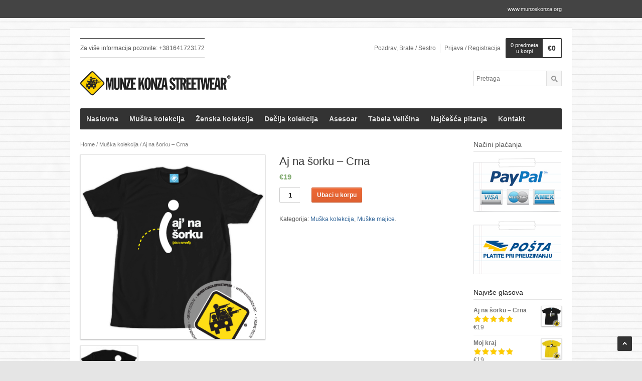

--- FILE ---
content_type: text/html; charset=UTF-8
request_url: http://munzekonza.org/shop/aj-na-sorku-crna
body_size: 31888
content:
<!DOCTYPE html>
<!--[if IE 7]>
<html id="ie7" lang="en-US" xmlns:og="http://ogp.me/ns#" xmlns:fb="https://www.facebook.com/2008/fbml"  class="no-js">
<![endif]-->
<!--[if IE 8]>
<html id="ie8" lang="en-US" xmlns:og="http://ogp.me/ns#" xmlns:fb="https://www.facebook.com/2008/fbml"  class="no-js">
<![endif]-->
<!--[if !(IE 6) | !(IE 7) | !(IE 8)  ]><!-->
<html lang="en-US" xmlns:og="http://ogp.me/ns#" xmlns:fb="https://www.facebook.com/2008/fbml"  class="no-js">
<!--<![endif]-->
<head>
<meta charset="UTF-8" />
<meta name="viewport" content="width=device-width" />
<title>Aj na šorku &#8211; Crna | MUNZE KONZA STREETWEAR ®</title>
<link rel="profile" href="http://gmpg.org/xfn/11" />
<link rel="stylesheet" type="text/css" media="all" href="http://munzekonza.org/wp-content/themes/xing/style.css" />
<link rel="pingback" href="http://munzekonza.org/xmlrpc.php" />
<link rel="alternate" type="application/rss+xml" title="MUNZE KONZA STREETWEAR ® &raquo; Feed" href="http://munzekonza.org/feed" />
<link rel="alternate" type="application/rss+xml" title="MUNZE KONZA STREETWEAR ® &raquo; Comments Feed" href="http://munzekonza.org/comments/feed" />
<link rel="alternate" type="application/rss+xml" title="MUNZE KONZA STREETWEAR ® &raquo; Aj na šorku &#8211; Crna Comments Feed" href="http://munzekonza.org/shop/aj-na-sorku-crna/feed" />
<link rel='stylesheet' id='woocommerce_frontend_styles-css'  href='http://munzekonza.org/wp-content/plugins/woocommerce/assets/css/woocommerce.css?ver=3.5.1' type='text/css' media='all' />
<link rel='stylesheet' id='prettyphoto-css'  href='http://munzekonza.org/wp-content/themes/xing/css/prettyPhoto.css?ver=3.5.1' type='text/css' media='all' />
<link rel='stylesheet' id='woo-custom-css'  href='http://munzekonza.org/wp-content/themes/xing/woocommerce/woocommerce-custom.css?ver=3.5.1' type='text/css' media='all' />
<link rel='stylesheet' id='xing-responsive-css'  href='http://munzekonza.org/wp-content/themes/xing/responsive.css?ver=3.5.1' type='text/css' media='all' />
<link rel='stylesheet' id='xing-user-css'  href='http://munzekonza.org/wp-content/themes/xing/user.css?ver=3.5.1' type='text/css' media='all' />
<link rel='stylesheet' id='woocommerce_fancybox_styles-css'  href='http://munzekonza.org/wp-content/plugins/woocommerce/assets/css/fancybox.css?ver=3.5.1' type='text/css' media='all' />
<script type='text/javascript' src='http://munzekonza.org/wp-includes/js/comment-reply.min.js?ver=3.5.1'></script>
<script type='text/javascript' src='http://munzekonza.org/wp-includes/js/jquery/jquery.js?ver=1.8.3'></script>
<link rel="EditURI" type="application/rsd+xml" title="RSD" href="http://munzekonza.org/xmlrpc.php?rsd" />
<link rel="wlwmanifest" type="application/wlwmanifest+xml" href="http://munzekonza.org/wp-includes/wlwmanifest.xml" /> 
<link rel='prev' title='Valjam neku robu &#8211; Ljubičasta' href='http://munzekonza.org/shop/valjam-neku-robu-ljubicasta' />
<link rel='next' title='Privezak 1' href='http://munzekonza.org/shop/privezak-1' />
<meta name="generator" content="WordPress 3.5.1" />
<link rel='canonical' href='http://munzekonza.org/shop/aj-na-sorku-crna' />
<link rel="alternate" type="application/rss+xml"  title="New products" href="http://munzekonza.org/shop/feed/" /><!--[if lt IE 9]>
<script src="https://html5shim.googlecode.com/svn/trunk/html5.js"></script>
<![endif]-->

<!-- WooCommerce Version -->
<meta name="generator" content="WooCommerce 1.6.6" />

<style type="text/css" id="custom-background-css">
body.custom-background { background-image: url('http://munzekonza.org/wp-content/uploads/2013/03/lined_paper3.png'); background-repeat: repeat; background-position: top center; background-attachment: fixed; }
</style>
			<meta property="og:title" content="Aj na šorku &#8211; Crna"/>
			<meta property="og:type" content="article"/>
			<meta property="og:image" content="http://munzekonza.org/wp-content/uploads/2013/03/shorka-front-m-black.jpg"/>
			<meta property="og:url" content="http://munzekonza.org/shop/aj-na-sorku-crna"/>
			<meta property="og:description" content=""/>
			<meta property="og:site_name" content="MUNZE KONZA STREETWEAR ®"/>
			</head>
<body class="single single-product postid-315 custom-background  no-border theme-xing woocommerce woocommerce-page">
    <nav id="top-menu" class="ss_nav_top">
        <div class="wrap clearfix">
                <div id="callout-top" role="complementary">www.munzekonza.org</div><!-- #callout-top -->
        </div><!-- #top-menu .wrap -->
    </nav><!-- #top-menu-->
	    <div id="container">
            <div id="utility">
            <div class="wrap clearfix">
			                <div id="callout">Za više informacija pozovite: +381641723172</div><!-- #callout -->
            	<nav id="account-bar">
        <ul class="account-nav">
            <li class="welcome">
            Pozdrav, Brate / Sestro            </li>
                        <li><a class="log_in" href="http://munzekonza.org/my-account" title="Uloguj se ili registruj kao drugi korisnik">Prijava / Registracija</a></li>
                        <li class="cart_status"><a class="cart-contents" href="http://munzekonza.org/korpa" title="Pogledaj korpu"><span class="cart-label">0 predmeta<br/>u korpi</span><span class="amount">&euro;0</span></a></li>
        </ul><!-- .account-nav -->
	</nav><!-- #account-bar -->
            </div><!-- #utlity .wrap -->
        </div><!-- #utility -->
        <div id="header">
            <div class="wrap clearfix">
                <div class="brand" role="banner">
					                    <h1><a href="http://munzekonza.org/" title="MUNZE KONZA STREETWEAR ®" rel="home"><img src="http://munzekonza.org/logo.png" alt="MUNZE KONZA STREETWEAR ®" /></a></h1>
                                    </div><!-- .brand -->
                        <div class="header-widget-area">
        <aside id="search-2" class="hwa_wrap widget_search"><div class="searchbox">
    <form role="search" method="get" id="searchform" action="/index.php" >
        <input type="text" value="Pretraga" name="s" id="s" onblur="if (this.value == '')
        {this.value = 'Pretraga';}"
        onfocus="if (this.value == 'Pretraga')
        {this.value = '';}" />
        <input type="submit" id="searchsubmit" value="Search" />
    </form>
</div><!-- .searchbox --></aside>        </div><!-- .header-widget-area -->
	            </div><!-- #header .wrap -->
        </div><!-- #header -->
        <nav id="access" class="ss_nav clearfix" role="navigation">
            <div class="wrap clearfix">
            <ul id="menu-glavni" class="nav1"><li id="menu-item-29" class="menu-item menu-item-type-custom menu-item-object-custom menu-item-home menu-item-29"><a href="http://munzekonza.org/">Naslovna</a></li>
<li id="menu-item-105" class="menu-item menu-item-type-taxonomy menu-item-object-product_cat current-product-ancestor current-menu-parent current-product-parent arrow menu-item-105"><a href="http://munzekonza.org/product-category/muska-kolekcija">Muška kolekcija</a>
<ul class="sub-menu">
	<li id="menu-item-856" class="menu-item menu-item-type-taxonomy menu-item-object-product_cat current-product-ancestor current-menu-parent current-product-parent menu-item-856"><a href="http://munzekonza.org/product-category/muska-kolekcija/muske-majice">Muške majice</a></li>
	<li id="menu-item-855" class="menu-item menu-item-type-taxonomy menu-item-object-product_cat menu-item-855"><a href="http://munzekonza.org/product-category/muska-kolekcija/muski-duksevi">Muški duksevi</a></li>
</ul>
</li>
<li id="menu-item-109" class="menu-item menu-item-type-taxonomy menu-item-object-product_cat arrow menu-item-109"><a href="http://munzekonza.org/product-category/zenska-kolekcija">Ženska kolekcija</a>
<ul class="sub-menu">
	<li id="menu-item-854" class="menu-item menu-item-type-taxonomy menu-item-object-product_cat menu-item-854"><a href="http://munzekonza.org/product-category/zenska-kolekcija/zenske-majice">Ženske majice</a></li>
	<li id="menu-item-853" class="menu-item menu-item-type-taxonomy menu-item-object-product_cat menu-item-853"><a href="http://munzekonza.org/product-category/zenska-kolekcija/zenski-duksevi">Ženski duksevi</a></li>
</ul>
</li>
<li id="menu-item-858" class="menu-item menu-item-type-taxonomy menu-item-object-product_cat menu-item-858"><a href="http://munzekonza.org/product-category/decija-kolekcija">Dečija kolekcija</a></li>
<li id="menu-item-200" class="menu-item menu-item-type-taxonomy menu-item-object-product_cat menu-item-200"><a href="http://munzekonza.org/product-category/asesoar">Asesoar</a></li>
<li id="menu-item-925" class="menu-item menu-item-type-post_type menu-item-object-page menu-item-925"><a href="http://munzekonza.org/tabela-velicina">Tabela Veličina</a></li>
<li id="menu-item-773" class="menu-item menu-item-type-post_type menu-item-object-page menu-item-773"><a href="http://munzekonza.org/najcesca-pitanja">Najčešća pitanja</a></li>
<li id="menu-item-625" class="menu-item menu-item-type-post_type menu-item-object-page menu-item-625"><a href="http://munzekonza.org/kontakt-2">Kontakt</a></li>
</ul>            </div><!-- #access .wrap -->
        </nav><!-- #access -->
        <div id="primary">
        <div class="wrap clearfix">
	  <div id="content" role="main"><div id="breadcrumb" itemprop="breadcrumb"><a class="home" href="http://munzekonza.org">Home</a> <span class="sep"> / </span><a href="http://munzekonza.org/product-category/muska-kolekcija">Muška kolekcija</a><span class="sep"> / </span>Aj na šorku &#8211; Crna</div>
		
			

<div itemscope itemtype="http://schema.org/Product" id="product-315" class="post-315 product type-product status-publish hentry">

	<div class="images">

	
		<a itemprop="image" href="http://munzekonza.org/wp-content/uploads/2013/03/shorka-front-m-black.jpg" class="zoom" rel="thumbnails" title="shorka-front-m-black"><img width="386" height="386" src="http://munzekonza.org/wp-content/uploads/2013/03/shorka-front-m-black.jpg" class="attachment-shop_single wp-post-image" alt="shorka-front-m-black" /></a>

	
	<div class="thumbnails"><a href="http://munzekonza.org/wp-content/uploads/2013/03/shorka-back-m-black.jpg" title="shorka-back-m-black" rel="thumbnails" class="zoom first"><img width="90" height="90" src="http://munzekonza.org/wp-content/uploads/2013/03/shorka-back-m-black-90x90.jpg" class="attachment-shop_thumbnail" alt="shorka-back-m-black" /></a></div>
</div>
	<div class="summary">

		<h1 itemprop="name" class="product_title entry-title">Aj na šorku &#8211; Crna</h1><div itemprop="offers" itemscope itemtype="http://schema.org/Offer">

	<p itemprop="price" class="price"><span class="amount">&euro;19</span></p>

	<link itemprop="availability" href="http://schema.org/InStock" />

</div>


	
	<form action="/shop/aj-na-sorku-crna?add-to-cart=315" class="cart" method="post" enctype='multipart/form-data'>

	 	
	 	<div class="quantity"><input name="quantity" data-min="1" data-max="0" value="1" size="4" title="Qty" class="input-text qty text" maxlength="12" /></div>
	 	<button type="submit" class="single_add_to_cart_button button alt">Ubaci u korpu</button>

	 	
	</form>

	
<div class="product_meta">

	
	 <span class="posted_in">Kategorija: <a href="http://munzekonza.org/product-category/muska-kolekcija" rel="tag">Muška kolekcija</a>, <a href="http://munzekonza.org/product-category/muska-kolekcija/muske-majice" rel="tag">Muške majice</a>.</span>
	
</div>

	</div><!-- .summary -->

		<div class="woocommerce_tabs">
		<ul class="tabs">
			<li class="reviews_tab"><a href="#tab-reviews">Komentari i ocene (2)</a></li>		</ul>
			<div class="panel entry-content" id="tab-reviews">

		<div id="reviews"><div id="comments"><div itemprop="aggregateRating" itemscope itemtype="http://schema.org/AggregateRating"><div class="star-rating" title="Rated 5.00 out of 5"><span style="width:80px"><span itemprop="ratingValue" class="rating">5.00</span> out of 5</span></div><h2><span itemprop="ratingCount" class="count">2</span> reviews for Aj na šorku &#8211; Crna</h2></div><ol class="commentlist"><li itemprop="reviews" itemscope itemtype="http://schema.org/Review" class="comment byuser comment-author-batabarata even thread-even depth-1" id="li-comment-2">
	<div id="comment-2" class="comment_container">

		
		<div class="comment-text">

			<div itemprop="reviewRating" itemscope itemtype="http://schema.org/Rating" class="star-rating" title="5">
				<span style="width:80px"><span itemprop="ratingValue">5</span> out of 5</span>
			</div>

							<p class="meta">
					<strong itemprop="author">batabarata</strong> &ndash; <time itemprop="datePublished" time datetime="2013-03-05T12:54:27+00:00">Mar 5th 2013</time>:
				</p>
			
				<div itemprop="description" class="description"><p>Soranje u svakom smislu te reci <img src='http://munzekonza.org/wp-includes/images/smilies/icon_smile.gif' alt=':)' class='wp-smiley' /> </p>
</div>
				<div class="clear"></div>
			</div>
		<div class="clear"></div>
	</div></li>
<li itemprop="reviews" itemscope itemtype="http://schema.org/Review" class="comment byuser comment-author-batabarata odd alt thread-odd thread-alt depth-1" id="li-comment-18">
	<div id="comment-18" class="comment_container">

		
		<div class="comment-text">

			<div itemprop="reviewRating" itemscope itemtype="http://schema.org/Rating" class="star-rating" title="5">
				<span style="width:80px"><span itemprop="ratingValue">5</span> out of 5</span>
			</div>

							<p class="meta">
					<strong itemprop="author">batabarata</strong> &ndash; <time itemprop="datePublished" time datetime="2013-03-14T15:33:13+00:00">Mar 14th 2013</time>:
				</p>
			
				<div itemprop="description" class="description"><p>fdhd</p>
</div>
				<div class="clear"></div>
			</div>
		<div class="clear"></div>
	</div></li>
</ol><p class="add_review"><a href="#review_form" class="inline show_review_form button">Komentari�i</a></p></div><div id="review_form_wrapper"><div id="review_form">								<div id="respond">
				<h3 id="reply-title">Komentarisi <small><a rel="nofollow" id="cancel-comment-reply-link" href="/shop/aj-na-sorku-crna#respond" style="display:none;">Cancel reply</a></small></h3>
									<p class="must-log-in">You must be <a href="http://munzekonza.org/wp-login.php?redirect_to=http%3A%2F%2Fmunzekonza.org%2Fshop%2Faj-na-sorku-crna">logged in</a> to post a comment.</p>												</div><!-- #respond -->
						</div></div><div class="clear"></div></div>

	</div>
	</div>

	<div class="related products">

		<h2>Slicni proizvodi</h2>

		<ul class="products">

			
				<li class="product first">

	
	<a href="http://munzekonza.org/shop/brate-sestro-cale-si-keve-mi-plava">

		<img width="174" height="174" src="http://munzekonza.org/wp-content/uploads/2013/03/brate-sestro-front-m-blue-174x174.jpg" class="attachment-shop_catalog wp-post-image" alt="brate-sestro-front-m-blue" />
		<h3>Brate sestro &#8211; Plava</h3>

		
	<span class="price"><span class="amount">&euro;19</span></span>

	</a>

	

	<a href="/shop/aj-na-sorku-crna?add-to-cart=553" rel="nofollow" data-product_id="553" class="add_to_cart_button button product_type_simple">Ubaci u korpu</a>

</li>
			
				<li class="product ">

	
	<a href="http://munzekonza.org/shop/posteni-pronalazac-crna">

		<img width="174" height="174" src="http://munzekonza.org/wp-content/uploads/2013/03/pronalazac-front-m-black-174x174.jpg" class="attachment-shop_catalog wp-post-image" alt="pronalazac-front-m-black" />
		<h3>Posteni pronalazac &#8211; Crna</h3>

		
	<span class="price"><span class="amount">&euro;19</span></span>

	</a>

	

	<a href="/shop/aj-na-sorku-crna?add-to-cart=569" rel="nofollow" data-product_id="569" class="add_to_cart_button button product_type_simple">Ubaci u korpu</a>

</li>
			
				<li class="product ">

	
	<a href="http://munzekonza.org/shop/jel-ima-neka-problena">

		<img width="174" height="174" src="http://munzekonza.org/wp-content/uploads/2013/03/problena-front-m-black-174x174.jpg" class="attachment-shop_catalog wp-post-image" alt="problena-front-m-black" />
		<h3>El ima neka problena</h3>

		
	<span class="price"><span class="amount">&euro;19</span></span>

	</a>

	

	<a href="/shop/aj-na-sorku-crna?add-to-cart=148" rel="nofollow" data-product_id="148" class="add_to_cart_button button product_type_simple">Ubaci u korpu</a>

</li>
			
				<li class="product last">

	
	<a href="http://munzekonza.org/shop/skupo-white">

		<img width="138" height="174" src="http://munzekonza.org/wp-content/uploads/2022/12/321918857_899398374403573_1161464864341435853_n-138x174.jpg" class="attachment-shop_catalog wp-post-image" alt="skupo white" />
		<h3>Skupo &#8211; white</h3>

		
	<span class="price"><span class="amount">&euro;45</span></span>

	</a>

	

	<a href="/shop/aj-na-sorku-crna?add-to-cart=3477" rel="nofollow" data-product_id="3477" class="add_to_cart_button button product_type_simple">Ubaci u korpu</a>

</li>
			
		</ul>

	</div>


</div><!-- #product-315 -->


		
	</div><!-- #content -->
	<div id="sidebar" role="complementary" >
<aside id="text-4" class="widgetwrap widget_text"><h3 class="sb-title">Načini plaćanja</h3>			<div class="textwidget"><p><a href="https://www.paypal.com/rs/home"><img src="http://munzekonza.org/banners/paypal.png"><br />
<a href="#"><img src="http://munzekonza.org/banners/posta.png"></p>
</div>
		</aside><aside id="top-rated-products-2" class="widgetwrap widget_top_rated_products"><h3 class="sb-title">Najviše glasova</h3>				<ul class="product_list_widget">
										<li><a href="http://munzekonza.org/shop/aj-na-sorku-crna" title="Aj na šorku - Crna">
						<img width="90" height="90" src="http://munzekonza.org/wp-content/uploads/2013/03/shorka-front-m-black-90x90.jpg" class="attachment-shop_thumbnail wp-post-image" alt="shorka-front-m-black" />						Aj na šorku &#8211; Crna					</a> <div class="star-rating" title="Rated 5.00 out of 5"><span style="width:80px"><span class="rating">5.00</span> out of 5</span></div><span class="amount">&euro;19</span></li>

										<li><a href="http://munzekonza.org/shop/moj-kraj-2" title="Moj kraj">
						<img width="90" height="90" src="http://munzekonza.org/wp-content/uploads/2013/03/moj-kraj-front-m-90x90.jpg" class="attachment-shop_thumbnail wp-post-image" alt="moj-kraj-front-m" />						Moj kraj					</a> <div class="star-rating" title="Rated 5.00 out of 5"><span style="width:80px"><span class="rating">5.00</span> out of 5</span></div><span class="amount">&euro;19</span></li>

										<li><a href="http://munzekonza.org/shop/valjam-neku-robu-ljubicasta" title="Valjam neku robu - Ljubičasta">
						<img width="90" height="90" src="http://munzekonza.org/wp-content/uploads/2013/03/valjam-front-m-purple-90x90.jpg" class="attachment-shop_thumbnail wp-post-image" alt="valjam-front-m-purple" />						Valjam neku robu &#8211; Ljubičasta					</a> <div class="star-rating" title="Rated 5.00 out of 5"><span style="width:80px"><span class="rating">5.00</span> out of 5</span></div><span class="amount">&euro;19</span></li>

									</ul>
				</aside><aside id="woocommerce_random_products-2" class="widgetwrap widget_random_products"><h3 class="sb-title">Preporučujemo</h3>
			<ul class="product_list_widget">
									<li>
						<a href="http://munzekonza.org/shop/stara-kajla-polo-bela">
							<img width="90" height="90" src="http://munzekonza.org/wp-content/uploads/2017/08/20245895_10155710360229674_2997259600613223458_n-90x90.jpg" class="attachment-shop_thumbnail wp-post-image" alt="Stara kajla - polo" />							Stara kajla &#8211; polo bela						</a>
						<span class="amount">&euro;24</span>					</li>
									<li>
						<a href="http://munzekonza.org/shop/znaci-munze-white-w">
							<img width="71" height="90" src="http://munzekonza.org/wp-content/uploads/2022/12/322027619_613147230811167_182794673486938023_n-71x90.jpg" class="attachment-shop_thumbnail wp-post-image" alt="znaci munze" />							Znaci Munze &#8211; white w						</a>
						<span class="amount">&euro;19</span>					</li>
									<li>
						<a href="http://munzekonza.org/shop/life-is-a-beach-crna-color">
							<img width="90" height="90" src="http://munzekonza.org/wp-content/uploads/2023/07/MK-plaza-1-90x90.jpg" class="attachment-shop_thumbnail wp-post-image" alt="MK plaza 1" />							Life is a beach -crna color						</a>
						<span class="amount">&euro;19</span>					</li>
							</ul>

			</aside></div><!-- #sidebar --></div><!-- #primary .wrap -->
</div><!-- #primary -->
	<div id="secondary" role="complementary">
        <div class="wrap clearfix">
            <div class="one_fifth">
            <aside id="nav_menu-2" class="widgetwrap widget_nav_menu"><h3 class="sc-title">Meni</h3><div class="menu-glavni-container"><ul id="menu-glavni-1" class="menu"><li class="menu-item menu-item-type-custom menu-item-object-custom menu-item-home menu-item-29"><a href="http://munzekonza.org/">Naslovna</a></li>
<li class="menu-item menu-item-type-taxonomy menu-item-object-product_cat current-product-ancestor current-menu-parent current-product-parent menu-item-105"><a href="http://munzekonza.org/product-category/muska-kolekcija">Muška kolekcija</a>
<ul class="sub-menu">
	<li class="menu-item menu-item-type-taxonomy menu-item-object-product_cat current-product-ancestor current-menu-parent current-product-parent menu-item-856"><a href="http://munzekonza.org/product-category/muska-kolekcija/muske-majice">Muške majice</a></li>
	<li class="menu-item menu-item-type-taxonomy menu-item-object-product_cat menu-item-855"><a href="http://munzekonza.org/product-category/muska-kolekcija/muski-duksevi">Muški duksevi</a></li>
</ul>
</li>
<li class="menu-item menu-item-type-taxonomy menu-item-object-product_cat menu-item-109"><a href="http://munzekonza.org/product-category/zenska-kolekcija">Ženska kolekcija</a>
<ul class="sub-menu">
	<li class="menu-item menu-item-type-taxonomy menu-item-object-product_cat menu-item-854"><a href="http://munzekonza.org/product-category/zenska-kolekcija/zenske-majice">Ženske majice</a></li>
	<li class="menu-item menu-item-type-taxonomy menu-item-object-product_cat menu-item-853"><a href="http://munzekonza.org/product-category/zenska-kolekcija/zenski-duksevi">Ženski duksevi</a></li>
</ul>
</li>
<li class="menu-item menu-item-type-taxonomy menu-item-object-product_cat menu-item-858"><a href="http://munzekonza.org/product-category/decija-kolekcija">Dečija kolekcija</a></li>
<li class="menu-item menu-item-type-taxonomy menu-item-object-product_cat menu-item-200"><a href="http://munzekonza.org/product-category/asesoar">Asesoar</a></li>
<li class="menu-item menu-item-type-post_type menu-item-object-page menu-item-925"><a href="http://munzekonza.org/tabela-velicina">Tabela Veličina</a></li>
<li class="menu-item menu-item-type-post_type menu-item-object-page menu-item-773"><a href="http://munzekonza.org/najcesca-pitanja">Najčešća pitanja</a></li>
<li class="menu-item menu-item-type-post_type menu-item-object-page menu-item-625"><a href="http://munzekonza.org/kontakt-2">Kontakt</a></li>
</ul></div></aside>            </div><!-- .one_fifth -->
            <div class="one_fifth">
            <aside id="text-5" class="widgetwrap widget_text"><h3 class="sc-title">O nama</h3>			<div class="textwidget"><p>Isporuka za teritoriju Srbije 24h, širom sveta 15 dana! Poručite još danas! Za više informacija pozovite +381641723172 ili pošaljite email.</p>
</div>
		</aside>            </div><!-- .one_fifth -->
            <div class="one_fifth">
                        </div><!-- .one_fifth -->
            <div class="one_fifth">
            <aside id="text-3" class="widgetwrap widget_text">			<div class="textwidget"><p><img src="http://munzekonza.org/banners/sticker-munzekonza.png"></p>
</div>
		</aside>            </div><!-- .one_fifth -->
            <div class="one_fifth last">
            <aside id="xing-social-3" class="widgetwrap xing_social"><h3 class="sc-title">Socijalne mreže</h3>        <ul class="ss_social clearfix">
		<li><a href="http://www.facebook.com/groups/32697238475/?fref=ts" class="facebook" title="Facebook" target="_blank"></a></li><li><a href="https://www.instagram.com/munze.konza/?hl=sr" class="gplus" title="Instagram" target="_blank"></a></li></ul></aside>            </div><!-- .one_fifth_last -->
        </div><!-- #secondary .wrap -->
	</div><!-- #secondary -->
	<div id="footer" role="contentinfo">
    <div class="wrap clearfix">
        <div class="notes_left">Sva prava zadržana.</div><!-- .notes_left -->
        <div class="notes_right">Munze Konza Streetwear ® 2020. Design & Development: <a href="http://www.brandbusters.net/">Brandbusters™</a></div><!-- .notes_right -->
    </div><!-- #footer wrap -->
</div><!-- #footer -->
</div> <!-- #container -->
<div class="top_btn"><a href="#" title="Vrh strane"></a></div><!-- .top_btn -->
		<div id="fb-root"></div>
		<script>(function(d, s, id) {
		var js, fjs = d.getElementsByTagName(s)[0];
		if (d.getElementById(id)) return;
		js = d.createElement(s); js.id = id;
		js.src = "//connect.facebook.net/en_US/all.js#xfbml=1";
		fjs.parentNode.insertBefore(js, fjs);
		}(document, 'script', 'facebook-jssdk'));</script>
	<script type='text/javascript' src='http://munzekonza.org/wp-includes/js/jquery/ui/jquery.ui.core.min.js?ver=1.9.2'></script>
<script type='text/javascript' src='http://munzekonza.org/wp-includes/js/jquery/ui/jquery.ui.widget.min.js?ver=1.9.2'></script>
<script type='text/javascript' src='http://munzekonza.org/wp-includes/js/jquery/ui/jquery.ui.tabs.min.js?ver=1.9.2'></script>
<script type='text/javascript' src='http://munzekonza.org/wp-includes/js/jquery/ui/jquery.ui.accordion.min.js?ver=1.9.2'></script>
<script type='text/javascript' src='http://munzekonza.org/wp-content/themes/xing/js/tabs.js?ver=3.5.1'></script>
<script type='text/javascript' src='http://munzekonza.org/wp-content/themes/xing/js/jquery.prettyPhoto.js?ver=3.5.1'></script>
<script type='text/javascript' src='http://munzekonza.org/wp-content/themes/xing/js/jquery.jcarousel.min.js?ver=3.5.1'></script>
<script type='text/javascript' src='http://munzekonza.org/wp-content/themes/xing/js/jquery.easing.min.js?ver=3.5.1'></script>
<script type='text/javascript' src='http://munzekonza.org/wp-content/themes/xing/js/jquery.hoverIntent.minified.js?ver=3.5.1'></script>
<script type='text/javascript' src='http://munzekonza.org/wp-content/themes/xing/js/froogaloop2.min.js?ver=3.5.1'></script>
<script type='text/javascript' src='http://munzekonza.org/wp-content/themes/xing/js/jquery.flexslider-min.js?ver=3.5.1'></script>
<script type='text/javascript' src='http://platform.twitter.com/widgets.js?ver=3.5.1'></script>
<script type='text/javascript' src='http://apis.google.com/js/plusone.js?ver=3.5.1'></script>
<script type='text/javascript' src='http://platform.linkedin.com/in.js?ver=3.5.1'></script>
<script type='text/javascript' src='http://munzekonza.org/wp-content/themes/xing/js/custom.js?ver=3.5.1'></script>
<script type='text/javascript' src='http://munzekonza.org/wp-content/plugins/woocommerce/assets/js/frontend/add-to-cart.min.js?ver=1.6.6'></script>
<script type='text/javascript' src='http://munzekonza.org/wp-content/plugins/woocommerce/assets/js/frontend/single-product.min.js?ver=1.6.6'></script>
<script type='text/javascript' src='http://munzekonza.org/wp-content/plugins/woocommerce/assets/js/fancybox/fancybox.min.js?ver=1.6.6'></script>
<script type='text/javascript' src='http://munzekonza.org/wp-content/plugins/woocommerce/assets/js/jquery-plugins.min.js?ver=1.6.6'></script>
<script type='text/javascript'>
/* <![CDATA[ */
var woocommerce_params = {"countries":"{\"AU\":{\"ACT\":\"Australian Capital Territory\",\"NSW\":\"New South Wales\",\"NT\":\"Northern Territory\",\"QLD\":\"Queensland\",\"SA\":\"South Australia\",\"TAS\":\"Tasmania\",\"VIC\":\"Victoria\",\"WA\":\"Western Australia\"},\"AF\":[],\"AT\":[],\"BE\":[],\"BI\":[],\"BR\":{\"AM\":\"Amazonas\",\"AC\":\"Acre\",\"AL\":\"Alagoas\",\"AP\":\"Amap\u00e1\",\"CE\":\"Cear\u00e1\",\"DF\":\"Distrito Federal\",\"ES\":\"Esp\u00edrito Santo\",\"MA\":\"Maranh\u00e3o\",\"PR\":\"Paran\u00e1\",\"PE\":\"Pernambuco\",\"PI\":\"Piau\u00ed\",\"RN\":\"Rio Grande do Norte\",\"RS\":\"Rio Grande do Sul\",\"RO\":\"Rond\u00f4nia\",\"RR\":\"Roraima\",\"SC\":\"Santa Catarina\",\"SE\":\"Sergipe\",\"TO\":\"Tocantins\",\"PA\":\"Par\u00e1\",\"BH\":\"Bahia\",\"GO\":\"Goi\u00e1s\",\"MT\":\"Mato Grosso\",\"MS\":\"Mato Grosso do Sul\",\"RJ\":\"Rio de Janeiro\",\"SP\":\"S\u00e3o Paulo\",\"MG\":\"Minas Gerais\",\"PB\":\"Para\u00edba\"},\"CA\":{\"AB\":\"Alberta\",\"BC\":\"British Columbia\",\"MB\":\"Manitoba\",\"NB\":\"New Brunswick\",\"NF\":\"Newfoundland\",\"NT\":\"Northwest Territories\",\"NS\":\"Nova Scotia\",\"NU\":\"Nunavut\",\"ON\":\"Ontario\",\"PE\":\"Prince Edward Island\",\"QC\":\"Quebec\",\"SK\":\"Saskatchewan\",\"YT\":\"Yukon Territory\"},\"CZ\":[],\"DE\":[],\"DK\":[],\"FI\":[],\"FR\":[],\"HK\":{\"HONG KONG\":\"Hong Kong Island\",\"KOWLOON\":\"Kowloon\",\"NEW TERRITORIES\":\"New Territories\"},\"HU\":[],\"IS\":[],\"IL\":[],\"NL\":{\"DR\":\"Drenthe\",\"FL\":\"Flevoland\",\"FR\":\"Friesland\",\"GLD\":\"Gelderland\",\"GRN\":\"Groningen\",\"LB\":\"Limburg\",\"NB\":\"Noord-Brabant\",\"NH\":\"Noord-Holland\",\"OV\":\"Overijssel\",\"UT\":\"Utrecht\",\"ZLD\":\"Zeeland\",\"ZH\":\"Zuid-Holland\"},\"NZ\":{\"NL\":\"Northland\",\"AK\":\"Auckland\",\"WA\":\"Waikato\",\"BP\":\"Bay of Plenty\",\"TK\":\"Taranaki\",\"HB\":\"Hawke\u2019s Bay\",\"MW\":\"Manawatu-Wanganui\",\"WE\":\"Wellington\",\"NS\":\"Nelson\",\"MB\":\"Marlborough\",\"TM\":\"Tasman\",\"WC\":\"West Coast\",\"CT\":\"Canterbury\",\"OT\":\"Otago\",\"SL\":\"Southland\"},\"NO\":[],\"PL\":[],\"SG\":[],\"SK\":[],\"SI\":[],\"LK\":[],\"SE\":[],\"US\":{\"AL\":\"Alabama\",\"AK\":\"Alaska\",\"AZ\":\"Arizona\",\"AR\":\"Arkansas\",\"CA\":\"California\",\"CO\":\"Colorado\",\"CT\":\"Connecticut\",\"DE\":\"Delaware\",\"DC\":\"District Of Columbia\",\"FL\":\"Florida\",\"GA\":\"Georgia\",\"HI\":\"Hawaii\",\"ID\":\"Idaho\",\"IL\":\"Illinois\",\"IN\":\"Indiana\",\"IA\":\"Iowa\",\"KS\":\"Kansas\",\"KY\":\"Kentucky\",\"LA\":\"Louisiana\",\"ME\":\"Maine\",\"MD\":\"Maryland\",\"MA\":\"Massachusetts\",\"MI\":\"Michigan\",\"MN\":\"Minnesota\",\"MS\":\"Mississippi\",\"MO\":\"Missouri\",\"MT\":\"Montana\",\"NE\":\"Nebraska\",\"NV\":\"Nevada\",\"NH\":\"New Hampshire\",\"NJ\":\"New Jersey\",\"NM\":\"New Mexico\",\"NY\":\"New York\",\"NC\":\"North Carolina\",\"ND\":\"North Dakota\",\"OH\":\"Ohio\",\"OK\":\"Oklahoma\",\"OR\":\"Oregon\",\"PA\":\"Pennsylvania\",\"RI\":\"Rhode Island\",\"SC\":\"South Carolina\",\"SD\":\"South Dakota\",\"TN\":\"Tennessee\",\"TX\":\"Texas\",\"UT\":\"Utah\",\"VT\":\"Vermont\",\"VA\":\"Virginia\",\"WA\":\"Washington\",\"WV\":\"West Virginia\",\"WI\":\"Wisconsin\",\"WY\":\"Wyoming\"},\"USAF\":{\"AA\":\"Americas\",\"AE\":\"Europe\",\"AP\":\"Pacific\"},\"VN\":[]}","select_state_text":"Select an option\u2026","plugin_url":"http:\/\/munzekonza.org\/wp-content\/plugins\/woocommerce","ajax_url":"\/\/munzekonza.org\/wp-admin\/admin-ajax.php","ajax_loader_url":"http:\/\/munzekonza.org\/wp-content\/plugins\/woocommerce\/assets\/images\/ajax-loader.gif","required_rating_text":"Please select a rating","review_rating_required":"yes","required_text":"required","update_order_review_nonce":"75902842f1","apply_coupon_nonce":"a55db44afe","option_guest_checkout":"yes","checkout_url":"\/\/munzekonza.org\/wp-admin\/admin-ajax.php?action=woocommerce-checkout","is_checkout":"0","update_shipping_method_nonce":"3bc20eae37","add_to_cart_nonce":"92ef5e529f"};
/* ]]> */
</script>
<script type='text/javascript' src='http://munzekonza.org/wp-content/plugins/woocommerce/assets/js/frontend/woocommerce.min.js?ver=1.6.6'></script>
</body>
</html>

--- FILE ---
content_type: text/css
request_url: http://munzekonza.org/wp-content/themes/xing/style.css
body_size: 56692
content:
/*
Theme Name: Xing
Theme URI: http://labs.saurabh-sharma.net/themes/xing/wp/
Description: Xing is a clean and modern WordPress theme designed for corporate websites and e-commerce ventures. The theme can be used for small to large business setups, online shopping stores, personal portfolio, or as an editorial blog. Supported with custom templates, widgets, short codes, and customization options; the theme can be a suitable choice for your business/ecommerce projects.
Author: Saurabh Sharma
Author URI: http://themeforest.net/author/SaurabhSharma
Version: 1.0.4
License: GNU General Public License
License URI: License/README_License.txt
Tags: white, blue, black, green, one-column, two-columns, left-sidebar, right-sidebar, fixed-width, custom-background, custom-menu, editor-style, featured-images, full-width-template, theme-options, translation-ready
*/

/* -- TABLE OF CONTENTS ---------

	1. RESET BROWSER DEFAULTS
	2. TYPOGRAPHY
	3. STRUCTURE
	4. HEADER
	5. SIDEBAR
	6. PORTFOLIO PAGES
	7. BLOG PAGES
	8. SECONDARY AREA
	9. FOOTER AREA
	10. FORMS
	11. WIDGETS
	12. MISCELLANEOUS

-------------------------------*/


/* -- 1. RESET BROWSER DEFAULTS ( http://meyerweb.com/eric/tools/css/reset/index.html ) -- */

html, body, div, span, applet, object, iframe, h1, h2, h3, h4, h5, h6, p, blockquote, pre, a, abbr, acronym, address, big, cite, code, del, dfn, em, font, ins, kbd, q, s, samp, small, strike, strong, sub, sup, tt, var, dl, dt, dd, ol, ul, li, fieldset, form, label, legend, table, caption, tbody, tfoot, thead, tr, th, td { border:0; font-family:inherit; font-size:100%; font-style:inherit; font-weight:inherit; margin:0; outline:0; padding:0; vertical-align:baseline }
table { border-collapse:collapse; border-spacing:0 }
caption, th, td { font-weight:normal; text-align:left }
blockquote:before, blockquote:after, q:before, q:after { content:"" }
blockquote, q { quotes:none }
article, aside, details, figcaption, figure, footer, header, hgroup, menu, nav, section { display:block }
button::-moz-focus-inner, input[type="reset"]::-moz-focus-inner, input[type="button"]::-moz-focus-inner, input[type="submit"]::-moz-focus-inner, input[type="file"] > input[type="button"]::-moz-focus-inner { border:0 }
a img {	border:0 }
html { font-size:100%;
-webkit-font-smoothing:antialiased;
-webkit-text-size-adjust:100%;
-ms-text-size-adjust:100%;
}

/* -- 2. TYPOGRAPHY -- */

body { font-size:12px; line-height:18px; font-family:Arial, Helvetica, sans-serif; text-align:center; color:#555; background:#e5e5e5 }
body.is-stretched { background:#333; border-top:2px solid #333 }
body.no-border { border-top:none !important; }

/* Headings */
h1, h2, h3, h4, h5, h6 { font-family:"Helvetica Neue", Helvetica, Arial, sans-serif; color:#333 }
h1 { font-size:26px; line-height:36px; margin-bottom:12px }
h1.page-title { font-size:22px; line-height:27px; margin-bottom:18px }
h2 { font-size:22px; line-height:27px; margin-bottom:9px }
h3, .woocommerce-account h2, .woocommerce-cart h2, .woocommerce-page h2 { font-size:18px; line-height:27px; margin-bottom:9px }
h4 { font-size:14px; line-height:21px; margin-bottom:15px }
h5 { font-size:13px; line-height:18px; margin-bottom:9px }
h6 { font-size:12px; line-height:18px; font-weight:bold; margin-bottom:0 }
h1 a, h2 a, h3 a, h4 a, h5 a, h6 a { color:#222; text-decoration:none }
h1 a:hover, h2 a:hover, h3 a:hover, h4 a:hover, h5 a:hover { color:#000 }

/* Links */
a { color:#336699; text-decoration:none; }
a:hover { color:#eb6633; text-decoration:none }

/* Text elements */
p { margin-bottom:18px }
ul, ol { margin:0 0 18px 18px }
ul { list-style:circle }
ol { list-style-type:decimal }
ol ol { list-style:upper-alpha }
ol ol ol { list-style:lower-roman }
ol ol ol ol { list-style:lower-alpha }
ul ul, ol ol, ul ol, ol ul { margin-bottom:0 }
dl { margin:0 0 18px 0 }
dt { font-weight:bold }
dd { margin:0 0 9px 18px }
strong, b { font-weight:bold; color:#3a3a3a }
cite, em, i { font-style:italic }
pre { overflow:auto; font:11px/18px "Consolas", Courier New, Courier, monospace; color:#333; padding:4px 6px; background:#f9f9f9; margin:0 0 18px; border:1px solid #e5e5e5; white-space:pre-wrap; white-space:-moz-pre-wrap; white-space:-pre-wrap; white-space:-o-pre-wrap; word-break:break-all; word-wrap:break-word }
code, kbd, samp, var { font:11px "Consolas", Courier New, Courier, monospace }
abbr, acronym, dfn { border-bottom:1px dotted #666; cursor:help }
address { display:block; margin:0 0 18px }
ins { background:#ffffdd; text-decoration:none; text-shadow:0 1px 0 rgba(255,255,255,0.5) }
sup, sub { font-size:10px; height:0; line-height:1; position:relative; vertical-align:baseline }
sup { bottom:1ex }
sub { top:.5ex }
small, .small { font-size:11px; color:#8f8f8f; line-height:inherit }
.big, big { font-size:14px; line-height:21px }
blockquote, .pqleft, .pqright { font-family:Georgia, "Bitstream Charter", serif; font-weight:normal; padding:0 0 0 13px; margin:0 0 12px; color:#444; border-left:1px solid #e5e5e5 }
blockquote em, blockquote i, blockquote cite { font-style:normal }
blockquote cite { color:#666; font:12px "Helvetica Neue", Helvetica, Arial, sans-serif; font-weight:300; letter-spacing:0.05em; text-transform: uppercase }
hr { background-color:#e9e9e9; border:0; height:1px; margin-bottom:18px }
table{ margin:0 0 18px; width:100%; border-collapse:collapse }
td, th { padding:8px 10px; border:1px solid #e5e5e5 }
th { background-color:#f9f9f9; font-weight:bold; color:#3a3a3a }
tfoot th { border-top:none }
img { width:auto; max-width:100%; display:block }


/* -- 3. STRUCTURE -- */

#container { position:relative; overflow:hidden; width:1000px; margin:20px auto; text-align:left; background:#fff;
-moz-box-shadow:0 0 0 1px rgba(0,0,0,0.07);
-webkit-box-shadow:0 0 0 1px rgba(0,0,0,0.07);
box-shadow:0 0 0 1px rgba(0,0,0,0.07);
}
.wrap { position:relative; width:960px; margin:0 auto; text-align:left }
#header { position:relative; background:#fff; width:100% }
#header .wrap { width:1000px }
#primary { position:relative; padding:0 0 20px; background:#fff; text-align:center }
#primary .wrap { width:980px; padding:20px 0 0 }
#content, #content-grid { position:relative; float:left; width:764px; margin:0 10px }
#content-grid { width:784px; margin:0 }
#content-grid .breadcrumbs, #content-grid .wp-pagenavi, #content-grid .pagination, #content-grid .entry { margin-left:10px; margin-right:10px }
#content.full-width { float:none; width:960px; margin:0 auto }
#content.content-right, #content-grid.content-right { float:right }
#sidebar { position:relative; float:right; color:#777; width:176px; margin:0 10px 0 }
#sidebar.sb-left { float:left }
#secondary { position:relative; margin:0; padding:0; background:#f9f9f9; color:#777; text-align:center; border-top:1px solid #e9e9e9; text-shadow:0 1px 0 rgba(255,255,255,0.5) }
#secondary .wrap { padding:25px 20px 15px }
#footer { position:relative; margin:0; text-align:center; background:#333; border-top:1px solid #222; border-top-color:rgba(0,0,0,0.5) }
#footer .wrap { padding:15px 20px 16px; margin:0 auto }

/* Column Grids */
.full, .three_fourth, .half, .three_eighth, .two_third, .one_third, .two_third, .one_fourth, .one_fifth { position:relative; overflow:hidden; float:left; margin-bottom:3px; margin-right:20px }
.full{ clear:both; float:none; width:100%; margin-right:0 }
.three_fourth { width:558px }
.half { width:372px }
.two_third { width:503px; margin-right:19px }
.one_third { width:242px; margin-right:19px }
.three_eighth { width:269px}
.one_fourth { width:176px }
.one_fifth { width:136px }

/* Column Grids - Full Width */
.full-width .three_fourth { width:715px }
.full-width .half { width:470px }
.full-width .three_eighth { width:347px}
.full-width .one_third { width:307px; margin-right:19px }
.full-width .two_third { width:634px }
.full-width .one_fourth { width:225px }
.full-width .one_fifth, #secondary .one_fifth { width:176px }


/* -- 4. HEADER -- */

/* Callout and WooCommerce Account Bar */
#utility { position:relative; width:960px; margin:20px auto 0; padding:0; z-index:9 }
.is-stretched #utility { width:100%; margin-top:0; padding-top:20px; background:#fff }
#utility .wrap { width:960px; padding:0 }
#callout { position:relative; float:left; width:auto; padding:10px 0; color:#555; background:#fff; border-top:1px solid #333; border-bottom:1px solid #333 }
#account-bar { position:relative; float:right }
ul.account-nav { position:relative; margin:0; padding:0; list-style:none; width:auto; color:#666 }
ul.account-nav li { position:relative; float:left; margin:0; padding:0 }
ul.account-nav li.welcome, ul.account-nav a { color:#666; text-decoration:none; display:block; padding:0 8px; margin:11px 0; border-right:1px solid #e0e0e0 }
ul.account-nav li.welcome { padding-left:16px }
ul.account-nav a:hover { color:#333 }
ul.account-nav li.cart_status { border:none; margin:0; padding:0 }
ul.account-nav li.cart_status a { font-size:11px; margin:0; color:#fff; background:#333; border:none; padding:2px; display:block;
-moz-border-radius:2px;
-webkit-border-radius:2px;
border-radius:2px;
}
ul.account-nav li.cart_status a span.cart-label { float:left; display:inline-block; line-height:12px; padding:6px 9px 6px 8px; text-align:center}
ul.account-nav li.cart_status a span.amount { padding:9px 10px; background:#fff; color:#333; font-weight:bold; font-size:14px; display:inline-block }
ul.account-nav li.cart_status a:hover { background:#eb6633 }
ul.account-nav li.cart_status a:hover span.amount { color:#eb6633 }
ul.account-nav li a.log_in, ul.account-nav li a.log_out { border:none; padding-right:10px }

/* Logo and Blog Name */
.brand { position:relative; overflow:hidden; float:left; width:auto; margin:0; padding:25px 0 25px 20px }
.brand.right { float:right; padding-left:0; padding-right:20px }
.brand.no-callout { padding-top:0; margin-top:-35px }
.brand.right.no-callout { padding-top:25px; margin-top:0px }
.brand h1 { margin:0 }
.brand h2#site-description { font-size:12px; line-height:18px; margin-bottom:0; color:#777 }
.brand img { display:block }
.blogname { font-size:30px; margin-bottom:0 }
.blogname a { color:#333 }
.blogname a:hover { text-decoration:none }

/* Header Widget Area */
.header-widget-area { position:relative; overflow:hidden; float:right; padding:0 20px 0 0; margin:25px 0 15px 0; width:460px; text-align:right; text-shadow:0 1px 0 rgba(255,255,255,0.3) }
.hwa_wrap { position:relative; overflow:hidden; display:block; margin-bottom:10px }
.header-widget-area .hwa_wrap * { margin-bottom:0 }
.header-widget-area.left { text-align:left; padding-right:0; padding-left:20px }
.header-widget-area p, .header-widget-area small { margin-bottom:0; color:#777 }
.header-widget-area img { display:block }

/* Primary Navigation Menu */
.ss_nav { position:relative; width:960px; height:42px; margin:0 auto; text-align:center; background:#333; border-bottom:1px solid #e0e0e0; z-index:999;
-moz-border-radius:2px;
-webkit-border-radius:2px;
border-radius:2px;
}
body.is-stretched .ss_nav { width:100%;
-moz-border-radius:0;
-webkit-border-radius:0;
border-radius:0;
}
.ss_nav .wrap { width:960px; overflow:visible; height:42px }
.nav1 { position:relative; list-style:none; margin:0; padding:0 0 0 2px; z-index:999 }
.is-stretched .nav1 { padding:0 }
.nav1 li { float:left; position:relative }
.nav1 > li a { display:block; color:#e0e0e0; text-decoration:none; line-height:18px; padding:10px 10px; margin:2px 2px 2px 0; font-size:14px; font-weight:bold; text-shadow:-1px -1px 0 rgba(0,0,0,0.3) }
.nav1 li.current-menu-item > a, .nav1 li.current-menu-ancestor > a { color:#333; background:#fff; text-shadow:none }
.nav1 ul li.current-menu-item > a, .nav1 ul li.current-menu-ancestor > a { color:#777 }
.nav1 ul { position:absolute; list-style:none; width:194px; top:42px; left:-1px; margin:0; padding:3px 0 2px; background:#fff; border:1px solid #e5e5e5; border-top:none; z-index:-1; display:none }
.nav1 ul li { min-width:194px; float:none }
.nav1 ul a { display:block; margin:0 10px; padding:6px 0; color:#777; background:#fff; text-decoration:none; text-shadow:none; font-size:12px; font-weight:normal; border:none; border-bottom:1px solid #ebebeb }
.nav1 ul li:last-child > a { border:none }
.nav1 > li:hover > a { color:#333; background:#fff; text-shadow:none }
.nav1 > li.arrow:hover > a { padding-bottom:13px }
.nav1 li.current-menu-item:hover > a, .nav1 li.current-menu-ancestor:hover > a { color:#333 }
.nav1 ul ul { left:194px; top:-3px; border-top:1px solid #e5e5e5; padding-top:2px }
.nav1 ul li:hover > a, .nav1 ul li.current-menu-item:hover > a, .nav1 ul li.current-menu-ancestor:hover > a, .nav1 ul li.arrow:hover > a { color:#333 }
.nav1 li:hover ul ul, .nav1 li:hover ul ul ul, .nav1 li:hover ul ul ul ul { display:none }
.nav1 li:hover ul, .nav1 li li:hover ul, .nav1 li li li:hover ul, .nav1 li li li li:hover ul { display:block }
.ss_nav select { display:none; width:100% }

/* Secondary Navigation Menu (Top Menu) */
.ss_nav_top { position:relative; text-align:center; background:#444; z-index:1000 }
.ss_nav_top .wrap { width:960px; overflow:visible }
.nav2 { position:relative; float:left; width:65%; list-style:none; margin:0; padding:0; z-index:1000 }
.nav2 li { float:left; position:relative }
.nav2 > li a { display:block; color:#ccc; text-decoration:none; line-height:18px; padding:7px 11px; margin:2px 0; font-size:12px; font-weight:bold; text-shadow:1px 1px 0 rgba(0,0,0,0.1); border-left:1px solid #5a5a5a; border-right:1px solid #333; }
.nav2 > li:first-child a { border-left:none }
.nav2 > li:last-child a { border-right:none }
.nav2 li.current-menu-item > a, .nav2 li.current-menu-ancestor > a { color:#fff }
.nav2 ul li.current-menu-item > a, .nav2 ul li.current-menu-ancestor > a { color:#777 }
.nav2 ul { position:absolute; list-style:none; width:194px; top:36px; left:-1px; margin:0; padding:3px 0 2px; background:#fff; border:1px solid #e5e5e5; border-top:none; z-index:-1; display:none }
.nav2 ul li { min-width:194px; float:none }
.nav2 ul a { display:block; margin:0 10px; padding:6px 0; color:#777; background:#fff; text-decoration:none; text-shadow:none; font-size:12px; font-weight:normal; border:none; border-bottom:1px solid #ebebeb }
.nav2 ul li:last-child > a { border:none }
.nav2 > li:hover > a { color:#fff }
.nav2 li.current-menu-item:hover > a, .nav2 li.current-menu-ancestor:hover > a { color:#fff }
.nav2 ul ul { left:194px; top:-3px; border-top:1px solid #e5e5e5; padding-top:2px }
.nav2 ul li:hover > a, .nav2 ul li.current-menu-item:hover > a, .nav2 ul li.current-menu-ancestor:hover > a, .nav2 ul li.arrow:hover > a { color:#333 }
.nav2 li:hover ul ul, .nav2 li:hover ul ul ul, .nav2 li:hover ul ul ul ul { display:none }
.nav2 li:hover ul, .nav2 li li:hover ul, .nav2 li li li:hover ul, .nav2 li li li li:hover ul { display:block }
.ss_nav_top select { display:none; width:100% }

/* Top-right Callout Text */
#callout-top { position:relative; float:right; width:35%; padding:9px 0; font-size:11px; color:#eee; text-align:right; text-shadow:1px 1px 0 rgba(0,0,0,0.1); }
#callout-top * { color:inherit }
#callout-top a:hover { color:#eb6633 }

/* Breadcrumbs */
.breadcrumbs, #breadcrumb { position:relative; font-size:11px; line-height:18px; color:#888; margin:-2px 0 18px }
.breadcrumbs a, #breadcrumb a { color:#555 }
.breadcrumbs a:hover, #breadcrumb a:hover { color:#222 }


/* -- 5. SIDEBAR -- */

h3.sb-title { font-size:14px; line-height:18px; color:#555; padding-bottom:5px; border-bottom:1px solid #e5e5e5; margin-bottom:12px }
#sidebar ul { margin:-6px 0 18px; padding:0; list-style:none }
#sidebar ul li { padding:6px 0; border-bottom:1px solid #eee; display:block }
#sidebar ul ul { margin:6px 0; border-top:1px solid #eee }
#sidebar ul ul li { padding-left:15px; background:url(images/list_arrow.gif) 4px 14px no-repeat }
#sidebar ul ul li:last-child { border-bottom:none; padding-bottom:0 }
#sidebar ul a { color:#777; text-decoration:none }
#sidebar ul a:hover { color:#333; text-decoration:none }


/* -- 6. PORTFOLIO PAGES -- */

ul.port { margin:0 0 20px; padding:0; list-style:none }
ul.port li { position:relative; overflow:hidden; float:left; background:#fff;
-moz-box-shadow:0 0 1px 0 rgba(0,0,0,0.3);
-webkit-box-shadow:0 0 1px 0 rgba(0,0,0,0.3);
box-shadow:0 0 1px 0 rgba(0,0,0,0.3);
}
ul.port li img { display:block }
.port-details { position:absolute; width:100%; height:100%; left:0; top:0; color:#fff; z-index:2; background:#333; background:rgba(0,0,0,0.65); padding:10px; display:none;
-moz-box-shadow: inset 0 0 50px rgba(0,0,0,0.75);
-webkit-box-shadow: inset 0 0 50px rgba(0,0,0,0.75);
box-shadow: inset 0 0 50px rgba(0,0,0,0.75);
}
.port-details h2 { color:#fff; font-size:14px; line-height:20px; font-weight:bold; margin-bottom:0 }
.port-details h2 a { color:#fff; display:block }
.port-details h2 a:hover { color:#fff }
.port-meta { position:absolute; width:100%; bottom:10px; left:10px; font-size:11px; font-weight:bold; line-height:12px }
.port-meta a { display:inline-block; color:#999; text-shadow:0 1px 0 rgba(0,0,0,0.85) }
.port-meta a:hover { color:#fff }
.port-meta a.perma-link { border-left:1px solid #777; margin-left:4px; padding-left:5px }

.col3 li, .col3 li img { width:254px; height:198px }
.col3 li .port-details { width:234px; height:178px }
.col4 li, .col4 li img { width:191px; height:149px }
.col4 li .port-details { width:171px; height:129px }
.col5-wide li, .col5-wide li img { width:192px; height:150px }
.col5-wide li .port-details { width:172px; height:130px }
.col4-wide li, .col4-wide li img { width:240px; height:187px }
.col4-wide li .port-details { width:220px; height:167px }

.ss_filterable { margin-bottom:10px }
ul#filter-nav { position:relative; overflow:hidden; width:auto; margin:0 0 18px; padding:0; list-style:none }
ul#filter-nav li { float:left; margin:0 2px 2px 0; font-size:12px; line-height:19px }
ul#filter-nav li.filter-nav-label { padding:5px 10px; display:block; background:#777; color:#fff }
ul#filter-nav li a { color:#666; padding:5px 10px; display:block; background:#f0f0f0; text-shadow:0 1px 0 rgba(255,255,255,0.7); }
ul#filter-nav li a:hover { color:#fff; background:#333; text-shadow:none }
ul#filter-nav li.current a { color:#fff; background:#eb6633; text-shadow:0 -1px 0 rgba(0,0,0,0.07); }

.mask-overlay { position:absolute; background:#fff }


/* -- 7. BLOG PAGES -- */

/* Single Post */
.entry { border-bottom:1px solid #e9e9e9; margin-bottom:20px }
h1.entry-title, h2.entry-title { font-size:22px; line-height:27px; margin:0 0 9px }
.entry-meta { position:relative; overflow:hidden; color:#999; margin:-5px 0 9px; display:block }
.single .entry-meta { margin-bottom:18px }
.entry-meta a { color:#666 }
.entry-meta span.sep { }
.entry-meta a:hover { color:#333 }
.entry-list-left { position:relative; overflow:hidden; float:left; width:242px; margin:0 0 20px 0 }
.entry-list-left img { display:block; width:242px; height:198px }
.entry-list-right { margin-left:262px }
.list_style { margin-bottom:20px }
.entry-list-right.no_image { width:100%; margin-left:0 }
.navigation { position:relative; overflow:hidden; margin-bottom:18px }
.navigation a, .navigation a:visited, .more-link, .more-link:visited { font-size:12px; margin:0; padding:0; display:inline-block; color:#777; border-bottom:1px solid #e5e5e5 }
.navigation a:hover, .navigation a:active, .more-link:hover, .more-link:active { color:#333; border-bottom-color:#ccc }
.nav-next, .nav-previous { float:left; position:relative; overflow:hidden; width:50%; padding:0 }
.nav-next { float:right; text-align:right }
.tag-label { display:block; float:left; padding:2px 6px 0 0; margin:0; color:#555; font-size:11px }
ul.tag-list { position:relative; overflow:hidden; margin:0 0 20px; padding:0; list-style:none }
ul.tag-list li { float:left; margin:0 3px 3px 0 }
ul.tag-list li a { display:block; background:#fff; color:#777; text-shadow:0 1px 0 rgba(255,255,255,0.7); font-size:11px; padding:1px 5px; border:1px solid #e5e5e5 }
ul.tag-list li a:hover, ul.tag-list li a:active { background:#f0f0f0; color:#777; border-color:#ccc; text-shadow:none }
ul.tag-list li a:active { color:#999 }

/* Author Box */
#author-avatar { float:left; margin:0 }
#author-avatar img, .author-avatar img { display:block;
-moz-box-shadow:0 0 2px 0 rgba(0,0,0,0.3);
-webkit-box-shadow:0 0 2px 0 rgba(0,0,0,0.3);
box-shadow:0 0 2px 0 rgba(0,0,0,0.3);
}
#author-description { margin-left:100px }

/* Gallery */
ul.gallery-single { position:relative; list-style:none; margin:0 0 18px; padding:0 }
ul.gallery-single li { float:left; margin:0 1px 1px 0 }
ul.gallery-single li img { width:126px; height:103px; display:block }
span.no-video { display:block; padding:15px 15px 0 }
.single span.no-video { padding:20px 20px 0 }
.single-jp-wrap, .single-video-wrap { position:relative; overflow:hidden; padding:0 0 14px }
.entry-grid iframe, .entry-list-left iframe { display:block }

/* Related Posts */
ul.related_posts { position:relative; overflow:hidden; list-style:none; margin:0 0 4px 0 }
ul.related_posts li { position:relative; float:left; margin:0 20px 0 0; padding:0; width:140px; margin:0 16px 16px 0 }
ul.related_posts li:nth-child(5n) { margin-right:0 }
ul.related_posts li a.rp_thumb { display:block; margin-bottom:9px }
ul.related_posts li img { display:block; width:140px; height:90px }
ul.related_posts li h4 { font-size:12px; line-height:18px; margin:0 }
ul.related_posts li h4 a { color:#666 }
ul.related_posts li h4 a:hover { color:#333 }

/* Comments */
.commentlist { margin:0 0 20px 0; list-style:none; color:#666 }
.commentlist li { margin-bottom:20px }
.commentlist li li { padding:20px 0 0 0; margin-bottom:0 }
.commentlist ul, .commentlist ul ul { list-style:none }
#respond { margin-top:0 }
.commentlist li #respond { margin-top:20px }
.comment { position:relative }
.author-avatar { float:left; width:64px; height:64px; margin-bottom:18px}
.author-avatar img { display:block }
.commentlist li li .author-avatar, .commentlist li li .author-avatar img { width:48px; height:48px }
.comment-content { margin-left:80px; border:1px solid #eaeaea; background:#fafafa; padding:15px 12px 0 }
.comment-content h5 { margin-bottom:12px }
.commentlist ul.children { margin:0 0 0 16px }
.commentlist ul .comment-content { margin-left:64px }
.comment-meta { margin-bottom:6px; font-size:11px; color:#777 }
.comment-meta .comment-author, .comment-meta .comment-author a { font-weight:bold; color:#333; font-size:12px }
.comment-meta a { color:#777 }
.comment-meta a:hover { color:#444 }
.reply { position:absolute; right:0; bottom:0; padding:0; border:none }
.reply a { color:#777; border:1px solid #e0e0e0; padding:0 5px; background:#fff; margin:0; display:block; font-size:11px;
-moz-border-radius:2px 0 0 0;
-webkit-border-radius:2px 0 0 0;
border-radius:2px 0 0 0;
}
.reply a:hover { background:#eaeaea; color:#777; border-color:#dadada }
.cancel-comment-reply { font-size:11px; margin:0 }
a#cancel-comment-reply-link { color:#999 }
a#cancel-comment-reply-link:hover { color:#333 }
p.logged-in-as { font-size:11px; margin-top:-9px; color:#999 }
#content-grid .navigation { margin:0 10px 18px }

/* Ads and Social Sharing */
.ad_code { position:relative; border-bottom:1px solid #e9e9e9; padding-bottom:20px; margin-bottom:20px }
.ss_sharing_container { position:relative; border-bottom:1px solid #e9e9e9; margin:0 0 20px; padding:0 0 15px }
.fb-like, .ss_sharing_btn { position:relative; float:left; width:16%; margin-right:10px; padding-right:10px; border-right:1px solid #efefef }
.ss_sharing_container div.ss_sharing_btn:last-child { border:none; margin-right:0 }

/* Masonry Styles */
.entry-grid { position:relative; float:left; width:242px; margin:0 9px 20px 10px; color:#666;border-bottom:1px solid #e9e9e9 }
.entry-grid h2.entry-title { font-size:18px; line-height:24px; margin-bottom:6px }
.entry-grid h2.entry-title a { color:#333 }
.entry-grid h2.entry-title a:hover { color:#222 }
.entry-thumb { position:relative; overflow:hidden; margin-bottom:0 }
.entry-thumb img { display:block }
.entry-grid .entry-content { position:relative; overflow:hidden; padding:12px 0 8px }
.entry-grid .entry-content p { margin-bottom:9px }
.entry-grid .entry-meta { position:relative; overflow:hidden; color:#999; font-size:11px; margin:0 0 5px }
.entry-grid .entry-meta a { color:#777; border:none }
.entry-grid .entry-meta a:hover { color:#333 }
.content-grid-inner { padding:0px 10px }

/* -- 8. SECONDARY AREA -- */

h3.sc-title { font-size:14px; line-height:21px; color:#555; margin-bottom:15px }
#secondary ul { margin:-6px 0 9px; padding:0; list-style:none }
#secondary ul li { padding:6px 0; border-bottom:1px solid #e0e0e0; display:block }
#secondary ul ul { margin:6px 0; border-top:1px solid #e0e0e0 }
#secondary ul ul li { padding-left:15px; background:url(images/list_arrow.gif) 4px 14px no-repeat }
#secondary ul ul li:last-child { border-bottom:none; padding-bottom:0 }
#secondary ul a { color:#666; text-decoration:none }
#secondary ul a:hover { color:#333; text-decoration:none }


/* -- 9. FOOTER -- */

#footer { color:#ccc; font-size:11px; text-shadow:1px 1px 0 rgba(0,0,0,0.2) }
#footer a { color:#ccc; border-bottom:1px solid #777 }
#footer a:hover { color:#fff; border-bottom-color:#999 }
.notes_left { position:relative; overflow:hidden; float:left; width:50% }
.notes_right { position:relative; overflow:hidden; float:right; width:50%; text-align:right }
.top_btn { position:fixed; right:20px; bottom:20px }
.is-stretched .top_btn { bottom:11px }
.top_btn a { display:block; width:29px; height:29px; background:#333 url(images/top_btn.png) center 11px no-repeat;
-moz-border-radius:2px;
-webkit-border-radius:2px;
border-radius:2px
}
.top_btn a:hover { background-color:#eb6633 }


/* -- 10. FORMS -- */

/* Comment Forms */
select { padding:2px; font-family:inherit; font-size:12px; color:#333 }
#commentform label, .commentform label, .wpcf7-form label { margin-left:10px; color:#888 }
#review_form label { margin:0 }
#review_form span.required { margin-right:10px }
#commentform input[type="text"], #commentform textarea, .commentform input[type="text"], .commentform textarea, .wpcf7-form input[type="text"], .wpcf7-form textarea { width:100%; outline:0; line-height:18px; margin:0; padding:5px 4px; background-color:#fff; border:1px solid #e0e0e0; font-family:inherit; color:#444; font-size:12px; max-width:300px; height:31px;
-moz-box-sizing:border-box;
-webkit-box-sizing:border-box;
box-sizing:border-box;
}
#commentform textarea, .commentform textarea, .wpcf7-form textarea { max-width:370px; height:176px }
#commentform input[type="text"]:focus, #commentform textarea:focus, .commentform input[type="text"]:focus, .commentform textarea:focus, .wpcf7-form input[type="text"]:focus, .wpcf7-form textarea:focus { background-color:#fafafa; border-color:#ccc;
-moz-box-shadow:inset 0 1px 2px rgba(0,0,0,0.05);
-webkit-box-shadow:inset 0 1px 2px rgba(0,0,0,0.05);
box-shadow:inset 0 1px 2px rgba(0,0,0,0.05);
}
#commentform .form-submit input#submit, .commentform input.submit, .wpcf7-form input.wpcf7-submit { position:relative; display:inline-block; padding:5px 7px; margin:0; font-family:inherit; font-size:12px; font-weight:normal; line-height:18px; color:#444; text-align:center; text-shadow: 0 1px 0 rgba(255, 255, 255, 0.5); vertical-align:middle; background:#fafafa url(images/btn.png) 0 5px repeat-x; border:1px solid #ccc; border-bottom-color:#bbb; cursor: pointer; height:29px;
-moz-box-shadow:inset 0 1px 2px rgba(255,255,255,0.3), 0 1px 0 rgba(0,0,0,0.03);
-webkit-box-shadow:inset 0 1px 2px rgba(255,255,255,0.3), 0 1px 0 rgba(0,0,0,0.03);
box-shadow:inset 0 1px 2px rgba(255,255,255,0.3), 0 1px 0 rgba(0,0,0,0.03);
}
#commentform .form-submit input#submit:hover, .commentform input.submit:hover, .wpcf7-form input.wpcf7-submit:hover { background:#fafafa url(images/btn.png) 0 0 repeat-x; color:#333; text-decoration:none; border-color:#bbb }
#commentform .form-submit input#submit:active, .commentform input.submit:active, .wpcf7-form input.wpcf7-submit:active { color:#666; border-color:#bbb #ccc #ccc; background:#e5e5e5;
-moz-box-shadow:inset 0 1px 2px rgba(0,0,0,0.1);
-webkit-box-shadow:inset 0 1px 2px rgba(0,0,0,0.1);
box-shadow:inset 0 1px 2px rgba(0,0,0,0.1);
}
input.error, textarea.error { border:1px solid #e00000 !important; }
/* added for google captcha */
.google-recaptcha-error { border:1px solid #e00000 !important; }

#mail_success, #mail_success_no_JS { margin:20px 0 0 }
#mail_success { display:none }

.wpcf7-form-control-wrap br { display:none }
#sidebar .wpcf7 p, #secondary .wpcf7 p { margin-bottom:9px !important; }
#sidebar .wpcf7-form textarea, #secondary .wpcf7-form textarea { height:90px }
.ajax-loader { position:absolute; right:0; bottom:10px }

/* Search Form */
.searchbox, .widget_product_search { position:relative; overflow:hidden; margin:0 0 18px; width:100%; max-width:242px }
.header-widget-area .searchbox, .header-widget-area .widget_product_search { float:right; width:176px }
.header-widget-area.left .searchbox, .header-widget-area.left .widget_product_search { float:none }
.header-widget-area .widget_product_search { margin-bottom:10px }
#searchform input[type="text"] { width:211px; outline:0; line-height:18px; margin:0; padding:4px 5px; background-color:#fff; border:1px solid #e0e0e0; font-family:inherit; color:#777; font-size:12px; max-width:300px; height:31px; float:left; border-right:none;
-moz-box-sizing:border-box;
-webkit-box-sizing:border-box;
box-sizing:border-box;
}
#searchform input[type="text"]:focus { background-color:#fff; color:#444; border-color:#ccc;
-moz-box-shadow:inset 0 1px 2px rgba(0,0,0,0.05);
-webkit-box-shadow:inset 0 1px 2px rgba(0,0,0,0.05);
box-shadow:inset 0 1px 2px rgba(0,0,0,0.05);
}
#sidebar #searchform input[type="text"], #secondary #searchform input[type="text"], .header-widget-area #searchform input[type="text"] { width:145px }
#searchform input#searchsubmit { float:right; width:31px; height:31px; padding:0; cursor:pointer; background: #f7f7f7 url(images/search_ico.png) 9px 9px no-repeat; border:none; outline:none; text-indent:2000px; border:1px solid #e0e0e0; font-size:11px; color:#666; font-family:inherit;
-moz-box-sizing:border-box;
-webkit-box-sizing:border-box;
box-sizing:border-box;
-moz-box-shadow: none;
-webkit-box-shadow: none;
box-shadow: none;
}
#searchform input#searchsubmit:hover { background-position:9px -24px; border-color:#ccc }
#searchform input#searchsubmit:active{ background-position:9px 9px; background-color: #eaeaea }
div.wpcf7 { margin-bottom:20px !important; }


/* -- 11. WIDGETS -- */

.widgetwrap { position:relative; margin-bottom:9px; display:block }
.widgetwrap:after { content:"."; display:block; clear:both; visibility:hidden; line-height:0; height:0; margin:0; padding:0 }
.widgetwrap ins { color:#555 }

/* Recent Posts / Popular Posts Widget */
ul.thumb_list h4, ul.normal_list h4 { font-size:12px; line-height:18px; margin:0 }
.cp_thumb { float:right; width:41px }
.cp_thumb img { display:block }
.cp_title { margin-right:46px }
ul.normal_list li .cp_title { float:none; width:100%; margin-right:0 }
.list_meta { font-size:10px; line-height:18px; color:#999; display:block }

/* Twitter Widget */
#twitter_wrapper { position:relative; overflow:hidden }
ul#twitter_update_list { list-style:none; margin:0 0 18px; padding:0 }
ul#twitter_update_list span a { color:#6699cc }
ul#twitter_update_list span a:hover { color:#eb6633 }
ul#twitter_update_list li:last-child { margin-bottom:0 }

/* Flickr Widget */
#flickr_badge_wrapper { position:relative; margin:0 0 14px }
.flickr_badge_image { position:relative; float:left; margin:0 4px 4px 0; width:41px; height:41px }
.flickr_badge_image img { width:41px; height:41px }
.flickr_badge_image:nth-child(4n+5) { margin-right:0 }
.flickr_badge_image img { display:block }

/* MiniFolio Widget */
#sidebar ul.minifolio, #secondary ul.minifolio { position:relative; list-style:none; margin:0 0 14px }
#sidebar ul.minifolio li, #secondary ul.minifolio li { position:relative; float:left; margin:0 4px 4px 0; padding:0; background:none; width:41px; height:41px }
#sidebar ul.minifolio li:nth-child(4n+4), #secondary ul.minifolio li:nth-child(4n+4) { margin-right:0 }
#sidebar ul.minifolio li img, #secondary ul.minifolio li img { display:block; width:41px; height:41px }

/* Social Links Widget */
ul.ss_social { position:relative; overflow:hidden; width:auto; margin:0 0 16px !important; padding:0 !important; list-style:none }
.header-widget-area ul.ss_social { float:right; margin-bottom:0 !important; }
.header-widget-area.left ul.ss_social { float:none }
ul.ss_social li { float:left; margin:0 2px 2px 0; padding:0!important; display:block; border:none!important; width:30px; height:30px }
ul.ss_social li:last-child { margin-right:0 }
ul.ss_social li a { width:30px; height:30px; display:block; padding:0; background:url(images/ss_social_sprite.png) 0 0 no-repeat; -moz-border-radius:2px;
-webkit-border-radius:2px;
border-radius:2px;
}
ul.ss_social li a.twitter { background-position: 0 -40px }
ul.ss_social li a.facebook { background-position: -40px -40px }
ul.ss_social li a.in { background-position: -80px -40px }
ul.ss_social li a.gplus { background-position: -120px -40px }
ul.ss_social li a.dribble { background-position: -160px -40px }
ul.ss_social li a.forrst { background-position: -200px -40px }
ul.ss_social li a.flickr { background-position: -240px -40px }
ul.ss_social li a.deviant { background-position: -280px -40px }
ul.ss_social li a.vimeo { background-position: -320px -40px }
ul.ss_social li a.utube { background-position: -360px -40px  }
ul.ss_social li a.pint { background-position: -400px -40px }
ul.ss_social li a.rss { background-position: -440px -40px }

ul.ss_social li a.twitter:hover { background-position: 0 0 }
ul.ss_social li a.facebook:hover { background-position: -40px 0 }
ul.ss_social li a.in:hover { background-position: -80px 0 }
ul.ss_social li a.gplus:hover { background-position: -120px 0 }
ul.ss_social li a.dribble:hover { background-position: -160px 0 }
ul.ss_social li a.forrst:hover { background-position: -200px 0 }
ul.ss_social li a.flickr:hover { background-position: -240px 0 }
ul.ss_social li a.deviant:hover { background-position: -280px 0 }
ul.ss_social li a.vimeo:hover { background-position: -320px 0 }
ul.ss_social li a.utube:hover { background-position: -360px 0  }
ul.ss_social li a.pint:hover { background-position: -400px 0 }
ul.ss_social li a.rss:hover { background-position: -440px 0 }

.widget_product_search, .widget_product_tag_cloud, .widget_price_filter { margin-bottom:27px }
.widget_categories span.count, .widget_product_categories span.count, .widget_archive span.count, .custom_cat span.count { float:right; margin-left:4px }


/* -- 12. MISCELLANEOUS -- */

/* Flex Slider */
.flex-container a:active, .flexslider a:active, .flex-container a:focus, .flexslider a:focus { outline:none }
.slides, .flex-control-nav, .flex-direction-nav { margin:0; padding:0; list-style:none }
.flexslider { position:relative; overflow:hidden; margin:0 0 20px; padding:0; zoom:1;
-moz-box-shadow:0 0 1px rgba(0,0,0,0.25);
-webkit-box-shadow:0 0 1px rgba(0,0,0,0.25);
box-shadow:0 0 1px rgba(0,0,0,0.25);
}
.flexslider .slides > .slide, .flexslider .slides > div { display:none; -webkit-backface-visibility:hidden }
.flexslider .slides img { width:100%; display:block }
.flex-pauseplay span { text-transform:capitalize }
.slides:after { content:"."; display:block; clear:both; visibility:hidden; line-height:0; height:0 }
html[xmlns] .slides { display:block }
* html .slides { height:1% }
.no-js .slides > .slide:first-child, .no-js .slides > div:first-child { display:block }
.slider { position:relative; overflow:hidden }
.slides { position:relative; zoom:1 }
.slide {  }
.flex-viewport { max-height: 2000px }
.loading .flex-viewport { background:#fff url(images/loading.gif) 50% 50% no-repeat }
.flex-control-nav { position:absolute; overflow:hidden; margin:0; padding:0; list-style:none; top:10px; right:8px; z-index:10 }
.flex-control-nav li { float:left }
.flex-control-paging li a { display:block; width:10px; height:10px; background:url(images/slider_bullets.png) 0 0 no-repeat; text-indent:-9999px; border:0; margin-right:2px; float:left; cursor:pointer }
.flex-control-paging li a.flex-active, .flex-control-paging li a:hover { background-position:0 -14px }
.flex-control-paging li a.flex-active { cursor:default }

.flex-caption { position:absolute; background:#333; background:rgba(0,0,0,0.65); border-top:1px solid rgba(0,0,0,0.65); bottom:-200px; left:0; width:100%; z-index:10 }
.flex-caption-inner { position:relative; padding:10px 12px 11px; margin:0 }
.flex-caption * { color:#fff; text-shadow:0 1px 0 rgba(0,0,0,0.5); margin:0 }
.flex-caption h1, .flex-caption h2 { font-size:16px; line-height:20px }
.caption { display:none }
.flex-loading { background:transparent url(images/loading.gif) 50% 50% no-repeat; height:180px }
.no-js .flex-loading { background:none; height:auto }

/* JCarousel */
.jcarousel-container { position:relative; margin-bottom:5px }
.jcarousel-direction-rtl { direction:rtl }
.jcarousel-container-horizontal { width:100%; padding:0 }
.jcarousel-clip { overflow: hidden }
.jcarousel-clip-horizontal { width:100%; height:auto }
.jcarousel-item { width:176px; height:auto }
.jcarousel-item-horizontal { margin-left:0; margin-right:20px }
.jcarousel-direction-rtl .jcarousel-item-horizontal { margin-left:10px; margin-right:0 }
.jcarousel-item-placeholder { background:#fff; color:#000 }
.jcarousel-next-horizontal, .jcarousel-prev-horizontal { position:absolute; top:25%; width:29px; height:29px; cursor:pointer; background:#333 url(images/carousel_arrows.png) -18px 10px no-repeat;
-moz-border-radius:2px;
-webkit-border-radius:2px;
border-radius:2px;
}
.jcarousel-next-horizontal { right:10px }
.jcarousel-prev-horizontal { left:10px; background:#333 url(images/carousel_arrows.png) 11px 10px no-repeat }
.jcarousel-next-horizontal:hover, .jcarousel-next-horizontal:focus, .jcarousel-prev-horizontal:hover, .jcarousel-prev-horizontal:focus { background-color:#eb6633 }
.jcarousel-next-disabled-horizontal, .jcarousel-next-disabled-horizontal:hover, .jcarousel-next-disabled-horizontal:focus, .jcarousel-next-disabled-horizontal:active, .jcarousel-prev-disabled-horizontal, .jcarousel-prev-disabled-horizontal:hover, .jcarousel-prev-disabled-horizontal:focus, .jcarousel-prev-disabled-horizontal:active { cursor:default; background-color:#666; background-color:rgba(0, 0, 0, 0.3) }

/* Tabs */
ul.ss_tabs { margin:0 0 -1px; padding:0; list-style:none; position:relative; overflow:hidden; width:100%; z-index:10; border-left:1px solid #e5e5e5 }
ul.ss_tabs li { float:left }
ul.ss_tabs li a { display:inline-block; font-size:13px; color:#666; font-weight:bold; padding:8px 10px; border:1px solid #e5e5e5; background:#f9f9f9; border-left-color:#fff }
ul.ss_tabs li a:hover { color:#333; text-decoration:none }
ul.ss_tabs li.ui-tabs-selected a { background:#fff; color:#333; border-bottom-color:#fff }
.tabbed { position:relative; overflow:hidden; padding:12px 0 0; border-top:1px solid #e5e5e5 }

/* Accordion and Toggle */
.accordion { position:relative; overflow:hidden; margin:0 0 18px; padding:0 }
h5.handle, h5.toggle { position:relative; font-size:13px; font-weight:bold; color:#777; cursor:pointer; padding:7px 2px 8px; margin-bottom:0; background:#fff; border-bottom:1px solid #e9e9e9 }
h5.handle:hover { color:#333  }
h5.ui-state-active { color:#333; border-bottom:1px solid #e0e0e0  }
h5.handle span { position:absolute; width:7px; height:7px; top:13px; right:5px; display:block; background:transparent url(images/tog.png) 0 0 no-repeat }
h5.ui-state-active span { background-position:0 -27px }
.acc_inner { position:relative; overflow:hidden; padding:12px 0 0 }
h5.toggle { padding:6px 4px; margin-bottom:12px; display:inline-block; border-top:1px solid #fff; border-bottom:1px solid #fff }
h5.toggle:hover { color:#333 }
h5.activetoggle { background:#f7f7f7; color:#333; border-top:1px solid #e9e9e9; border-bottom:1px solid #e9e9e9  }
h5.toggle span { width:7px; height:7px; margin:6px 8px 0 0; display:block; background:transparent url(images/tog.png) 0 0 no-repeat; float:left }
h5.activetoggle span { background-position:0 -27px }
.toggle_content, .acc_content { margin-bottom:0 }
.ui-tabs .ui-tabs-hide { display: none }

/* Horizontal Rules */
.hr { border-bottom:1px solid #e5e5e5; margin-bottom:20px }
.double_hr { background:url(images/double_hr.png) bottom repeat-x; height:3px; margin-bottom:20px }
.hr_dotted { background:url(images/dashed.gif) bottom repeat-x; height:1px; margin-bottom:20px }
.hr_3d { background: url(images/hr_3d.jpg) bottom repeat-x; height:3px; margin-bottom:20px }
.hr_strip { background: url(images/strips_hr.png) bottom repeat-x; height:7px; margin-bottom:20px }

/* Boxes */
.box { position:relative; overflow:hidden; margin:0 0 18px; padding:12px 12px 8px; border:1px solid #e9e9e9; border-left:none; border-right:none }
.box * { margin-bottom:4px; color:#666 }
.box0 { background:#f7f7f7; border-color:#eaeaea }
.box1 { background:#fff7e1; border-color: #f2e5c5 }
.box1 * { color:#aa7f2b }
.box2 { background:#e1f0d9; border-color: #c6e2b9 }
.box2 * { color:#336600 }
.box3 { background:#f7d9d9; border-color: #f2c3c3 }
.box3 * { color:#ac2b2b }
.box4 { background:#d9edf7; border-color: #c1e0f1 }
.box4 * { color:#336699 }
.hide_box { position:absolute; right:4px; top:4px; width:14px; height:14px; cursor:pointer; background:transparent url(images/hide_box.png) 0 0 no-repeat }
.hide_box:hover { background-position: 0 -24px }

/* Lists */
ul.list { margin:0 0 14px; padding:0; list-style:none }
ul.list li { padding:0 0 3px 15px }
ul.list0 li { background:url(images/list_icons/check.png) 0 5px no-repeat; padding-left:20px }
ul.list1 li { background:url(images/list_icons/check_dark.png) 0 5px no-repeat; padding-left:20px }
ul.list2 li { background:url(images/list_icons/disc.png) 0 5px no-repeat }
ul.list3 li { background:url(images/list_icons/disc_dark.png) 0 5px no-repeat }
ul.list4 li { background:url(images/list_icons/square.png) 0 5px no-repeat }
ul.list5 li { background:url(images/list_icons/square_dark.png) 0 5px no-repeat }
ul.list6 li { background:url(images/list_icons/star.png) 0 2px no-repeat; padding-left:20px }
ul.list7 li { background:url(images/list_icons/star_dark.png) 0 2px no-repeat; padding-left:20px }
ul.list8 li { background:url(images/list_icons/arrow.png) 0 5px no-repeat }
ul.list9 li { background:url(images/list_icons/arrow_dark.png) 0 5px no-repeat }
ul.list10 li { background:url(images/list_icons/plus.png) 0 4px no-repeat; padding-left:17px }
ul.list11 li { background:url(images/list_icons/plus_dark.png) 0 4px no-repeat; padding-left:17px }

/* CSS3 Buttons */
.btn, .btn:visited { position:relative; display:inline-block; padding:4px 10px; margin:0; font-family:inherit; font-size:11px; font-weight:bold; line-height:18px; color:#555; text-align:center; text-shadow:0 1px 0 rgba(255, 255, 255, 0.5); vertical-align:middle; background:#fafafa url(images/btn.png) 0 5px repeat-x; border:1px solid #ccc; border-bottom-color:#bbb; cursor:pointer;
-moz-box-shadow:inset 0 1px 0 rgba(255, 255, 255, 0.2), 0 1px 0 rgba(0, 0, 0, 0.03);
-webkit-box-shadow:inset 0 1px 0 rgba(255, 255, 255, 0.2), 0 1px 0 rgba(0, 0, 0, 0.03);
box-shadow:inset 0 1px 0 rgba(255, 255, 255, 0.2), 0 1px 0 rgba(0, 0, 0, 0.03)
}
.btn:hover { background:#fafafa url(images/btn.png) 0 0 repeat-x; color:#333; text-decoration:none; border-color:#bbb }
.btn.active, .btn:active { color:#666; border-color:#bbb #ccc #ccc; background:#e5e5e5;
-moz-box-shadow:inset 0 1px 2px rgba(0, 0, 0, 0.1);
-webkit-box-shadow:inset 0 1px 2px rgba(0, 0, 0, 0.1);
box-shadow:inset 0 1px 2px rgba(0, 0, 0, 0.1)
}
.btn2, .btn2:visited { font-family:inherit; background:#f7f7f7; display:inline-block; padding:4px 10px; font-weight:bold; font-size:11px; line-height:18px; text-align:center; vertical-align:middle; text-decoration: none; position:relative; cursor:pointer; border:1px solid #e5e5e5; background-image:url(images/btn.png); background-position:0 15px; background-repeat:repeat-x; text-shadow:0 0 2px rgba(0, 0, 0, 0.3); border-color:rgba(0, 0, 0, 0.15) rgba(0, 0, 0, 0.15) rgba(0, 0, 0, 0.2);
-moz-border-radius:2px;
-webkit-border-radius:2px;
border-radius:2px;
-moz-box-shadow:inset 0 1px 2px rgba(255, 255, 255, 0.3), 0 1px 0 rgba(0,0,0,0.1);
-webkit-box-shadow:inset 0 1px 2px rgba(255, 255, 255, 0.3), 0 1px 0 rgba(0,0,0,0.1);
box-shadow:inset 0 1px 2px rgba(255, 255, 255, 0.3), 0 1px 0 rgba(0,0,0,0.1)
}
.btn2:hover { color:#fff; background-position:0 -20px; border-color:rgba(0,0,0,0.4) }
.btn2:active { color:#fff; background-position:0 -30px; text-shadow:0 -1px 0 rgba(0,0,0,0.1);
-moz-box-shadow:inset 0 2px 4px rgba(0,0,0,0.15);
-webkit-box-shadow:inset 0 2px 4px rgba(0,0,0,0.15);
box-shadow:inset 0 2px 4px rgba(0,0,0,0.15)
}
.aqua, .aqua:visited { background-color:#33cc99; color:#fff; border-color: #2bae82 #2bae82 #289e77 }
.aqua:hover, .aqua:active { border-color:#1d7458 }
.red, .red:visited { background-color:#cc3333; color:#fff; border-color: #ae2b2b #ae2b2b #9e2828 }
.red:hover, .red:active { border-color:#741d1d }
.grey, .grey:visited { background-color:#666; color:#fff; border-color: #575757 #575757 #4f4f4f }
.grey:hover, .grey:active { border-color:#3a3a3a }
.pink, .pink:visited { background-color:#e45c99; color:#fff; border-color: #c24e82 #c24e82 #b24777 }
.pink:hover, .pink:active { border-color:#823558 }
.brown, .brown:visited { background-color:#996600; color:#fff; border-color: #825700 #825700 #774f00 }
.brown:hover, .brown:active { border-color:#583a00 }
.skyBlue, .skyBlue:visited { background-color:#6699cc; color:#fff; border-color: #5782ae #5782ae #4f779e }
.skyBlue:hover, .skyBlue:active { border-color:#3a5874 }
.rosyBrown, .rosyBrown:visited { background-color:#cc9999; color:#fff; border-color: #ae8282 #ae8282 #9e7777 }
.rosyBrown:hover, .rosyBrown:active { border-color:#745858 }
.royalBlue, .royalBlue:visited { background-color:#0066cc; color:#fff; border-color: #0057ae #0057ae #004f9e }
.royalBlue:hover, .royalBlue:active { border-color:#003a74 }
.orange, .orange:visited { background-color:#ff9900; color:#fff; border-color: #d98200 #d98200 #c67700 }
.orange:hover, .orange:active { border-color:#925800 }
.forestGreen, .forestGreen:visited { background-color:#339933; color:#fff; border-color: #2b822b #2b822b #287728 }
.forestGreen:hover, .forestGreen:active { border-color:#1d581d }
.crimson, .crimson:visited { background-color:#cc3366; color:#fff; border-color: #ae2b57 #ae2b57 #9e284f }
.crimson:hover, .crimson:active { border-color:#741d3a }
.yellowGreen, .yellowGreen:visited { background-color:#99cc66; color:#fff; border-color: #82ae57 #82ae57 #779e4f }
.yellowGreen:hover, .yellowGreen:active { border-color:#58743a }
.size-m, .size-m:visited { font-size:12px; line-height:18px; padding:6px 10px 7px }
.size-l, .size-l:visited { font-size:16px; line-height:21px; padding:8px 12px; -moz-border-radius:4px; -webkit-border-radius:4px; border-radius:4px; }

/* WP Page Navi */
.wp-pagenavi { position:relative; overflow:hidden; margin-bottom:0; padding:10px 0 20px 0 }
.wp-pagenavi a, .wp-pagenavi span.current { font-size:11px; padding:5px 9px; margin-right:4px; color:#777; background:#fff; border:1px solid #e5e5e5 }
.wp-pagenavi a:hover { background:#f0f0f0; color:#777; border-color:#ccc }
.wp-pagenavi span.pages { font-size:11px; color:#999; float:right; margin-top:1px }
.wp-pagenavi span.current  { text-decoration:none; color:#fff; background:#333; border-color:#222 }
.wp-pagenavi a:active { color:#999 }

/* Inline Labels */
.ss_label { padding:2px 4px; font-size:10px; text-transform:uppercase; color:#ffffff; text-shadow:0 -1px 0 rgba(0, 0, 0, 0.05); background-color:#999b9d;
-moz-border-radius:2px;
-webkit-border-radius:2px;
border-radius:2px
}
.ss_label.red { background-color: #cc3333 }
.ss_label.orange { background-color: #ff9900 }
.ss_label.green { background-color: #669933 }
.ss_label.blue { background-color: #6699cc }
.ss_label.black { background-color: #333 }

/* PullQuotes and DropCap */
.pqleft { float:left; margin:9px 15px 0 0; width:40%; display:inline-block }
.pqright { float:right; margin:9px 0 0 15px; width:40%; display:inline-block }
.dropcap { display:inline-block; font-size:36px; float:left; line-height:36px; margin-right:6px; color:#333 }
.inverted { background:#333; color:#fff; padding:0 2px }
.quote { position:relative; overflow:hidden; padding:12px 12px 12px 15px; margin-bottom:12px; background:#f9f9f9; color:#444; font-size:12px; font-family:Georgia, "Bitstream Charter", serif; text-shadow:0 1px 0 rgba(255, 255, 255, 0.5); border-left:1px solid #e5e5e5 }

/* Logo Grid */
ul.logo_grid { margin:0; padding:0; list-style:none; position:relative; overflow:hidden }
ul.logo_grid li { float:left; margin:0 18px 18px 0; line-height:0 }
ul.logo_grid li:last-child { margin-right:0 }

/* Post Lists */
ul.post_list { position:relative; overflow:hidden; margin:0 0 18px; padding:0; list-style:none }
ul.post_list li { position:relative; overflow:hidden; padding:6px 0; border-bottom:1px solid #efefef; display:block }
ul.post_list li:last-child { border:none; padding-bottom:0 }
div.pl_title { margin-left:50px }
ul.post_list h4 { font-size:12px; line-height:18px; margin:0 }
ul.post_list li div.pl_title h4 a {  color:#666 }
ul.post_list li div.pl_title h4 a:hover { color:#333 }
ul.post_list li a.pl_thumb { float:left; display:block; width:41px }
ul.post_list li a.pl_thumb img { display:block }
ul.post_list li a.pl_thumb:hover img { border-color:#ccc; background:#eee }
ul.post_list li span { color:#999; font-size:10px }
ul.plain_list { margin:0; padding:0; list-style:none }
ul.plain_list li { line-height:16px; padding:6px 0 6px; border-bottom:1px solid #efefef }
ul.plain_list li a { color:#666; text-decoration:none }
ul.plain_list li a:hover { color:#333 }

/* Level Indicators */
.p_bar, .p_label, .p_indicator, .p_active, .p_value { position:relative; overflow:hidden }
.p_bar { width:100%; margin-bottom:18px }
.p_label { float:left; width:20%; padding-right:3%; font-size:12px }
.p_indicator { float:left; width:50%; background:#e5e5e5; height:6px; margin:7px 0 5px;
-moz-border-radius:4px;
-webkit-border-radius:4px;
border-radius:4px;
-moz-box-shadow:inset 0 1px 1px rgba(0,0,0,0.1);
-webkit-box-shadow:inset 0 1px 1px rgba(0,0,0,0.1);
box-shadow:inset 0 1px 1px rgba(0,0,0,0.1);
}
.p_active { float:left; width:auto; height:6px;
-moz-border-radius:4px;
-webkit-border-radius:4px;
border-radius:4px;
-moz-box-shadow:inset 0 -1px 1px rgba(0,0,0,0.07);
-webkit-box-shadow:inset 0 -1px 1px rgba(0,0,0,0.07);
box-shadow:inset 0 -1px 1px rgba(0,0,0,0.07);
}
.p_value { float:left; width:20%; padding-left:3%; font-size:11px; color:#999b9d }

/* Make iFrame and Embeds reponsive */
.embed_wrap { position:relative; padding-bottom:56.25%; padding-top:30px; height:0; overflow:hidden ; margin-bottom:18px }
.flexslider .embed_wrap { padding-top:0; margin-bottom:0 }
.embed_wrap iframe, .embed_wrap object, .embed_wrap embed { position:absolute; top:0; left:0; width:100%; height:100% }

/* Other miscellaneous classes */
.serif { font-family:Georgia, "Times New Roman", Times, serif }
.my_ad { position:relative; overflow:hidden; padding:20px; background:#fafafa; border:1px dashed #ccc; color:#777 }
.preload { display:block; width:100%; height:100%; background:transparent url(images/loading.gif) 50% 50% no-repeat }
.imgleft { float:left; margin: 0 18px 18px 0 }
.imgright { float:right; margin: 0 0 18px 18px }
.noalign { float:none; margin: 0 0 14px 0 }
.nomargin { margin-bottom:0 }
.imgcenter { display:block; margin:0 auto }
.center { text-align:center }
.last, .three_fourth.last, .half.last, .two_third.last, .one_third.last, .three_eighth.last, .one_fourth.last, .one_fifth.last { margin-right:0 }
.clear { clear:both }
.clearfix {	display:block }
.clearfix:after, .clearf { content:"."; display:block; clear:both; visibility:hidden; line-height:0; height:0; margin:0; padding:0 }
.clearboth { display:block; margin:0; padding:0; clear:both }
.pp_inline { line-height:18px; padding:10px }
.hide, .pp_description { display:none !important; }
span.menu_notifier { padding:12px; margin:0; font-size:12px; display:block; color:#fff }
span.menu_notifier strong { color:#fff }
.ss_nav_top span.menu_notifier { padding:8px 0; color:#eee; width:65%; float:left }
.sb_notifier { padding:15px 15px 0; border:1px dashed #e5e5e5 }
.ico_left { float:left; margin-right:12px; position:relative; overflow:hidden }
.ico_left, .ico_left img { width:24px; height:24px; display:block }
p.img { margin-bottom:12px }
.h_icon { float:left; margin-right:10px }
#recaptcha_widget_div, #recaptcha-submit-btn-area { margin-bottom:20px }
p.recaptcha-error { font-size:14px; padding-bottom:0 }

/* WordPress Default Styles */
.aligncenter, div.aligncenter { display: block; margin-left: auto; margin-right: auto; }
.alignleft, .left { float:left; }
.alignright, .right { float:right; }
.wp-caption { background-color: #f3f3f3; border: 1px solid #ddd; -khtml-border-radius: 3px; -moz-border-radius: 3px; -webkit-border-radius: 3px; border-radius: 3px; margin: 10px; padding-top: 4px; text-align: center; }
.wp-caption img { border: 0 none; margin: 0; padding: 0; }
.wp-caption p.wp-caption-text { font-size: 11px; line-height: 17px; margin: 0; padding: 0 4px 5px; }
.sticky {}
.bypostauthor {}
.gallery-caption {}

/* Gallery listing */
.format-gallery .size-thumbnail img, .category-gallery .size-thumbnail img { border: 10px solid #f1f1f1; margin-bottom: 0; }
.format-gallery .gallery-thumb, .category-gallery .gallery-thumb { float: left; margin-right: 20px; margin-top: -4px; }
.home #content .format-gallery .entry-utility, .home #content .category-gallery .entry-utility { padding-top: 4px; }

/* Attachment pages */
.attachment .entry-content .entry-caption { font-size: 140%; margin-top: 24px; }
.attachment .entry-content .nav-previous a:before { content: '\2190\00a0'; }
.attachment .entry-content .nav-next a:after { content: '\00a0\2192'; }

/* Images */
img.size-auto, img.size-full, img.size-large, img.size-medium, .attachment img { max-width:100%; height:auto }
img.size-large { width:75% }
img.size-medium { width:50% }
img.size-small { width:25% }
.alignleft, img.alignleft { display: inline; float:left; margin:0 18px 18px 0; }
.alignright,  img.alignright { display: inline; float: right; margin:0 0 18px 18px; }
.aligncenter, img.aligncenter { clear: both; display: block; margin-left: auto; margin-right: auto; }
img.alignleft, img.alignright, img.aligncenter { margin-bottom: 18px; }
.wp-caption { background: #f1f1f1; line-height: 18px; margin-bottom: 20px; max-width: 590px !important; padding: 4px; text-align: center; }
.wp-caption img { margin: 5px 5px 0; }
.wp-caption p.wp-caption-text { color: #888; font-size: 12px; margin: 5px; }
.wp-smiley { margin: 0; }
.gallery { margin: 0 auto 18px; }
.gallery .gallery-item { float: left; margin-top: 0; text-align: center; width: 33%; }
.gallery-columns-2 .gallery-item { width: 50%; }
.gallery-columns-4 .gallery-item { width: 25%; }
.gallery-columns-5 .gallery-item { width: 20%; }
.gallery img { border: none !important; }
.gallery-columns-2 .attachment-medium { max-width: 85%; height: auto; }
.gallery-columns-4 .attachment-thumbnail { max-width: 82%; height: auto; }
.gallery-columns-5 .attachment-thumbnail { max-width: 84%; height: auto; }
.gallery-columns-6 .attachment-thumbnail { max-width: 82%; height: auto; }
.gallery .gallery-caption { color: #888; font-size: 12px; margin: 0 0 12px; }
.gallery dl { margin: 0; }
.gallery br+br { display: none; }
#content .attachment img { display: block; margin: 0 auto }


--- FILE ---
content_type: text/css
request_url: http://munzekonza.org/wp-content/themes/xing/woocommerce/woocommerce-custom.css?ver=3.5.1
body_size: 32804
content:
/*
--- WOOCOMERCE CUSTOM STYLES ---
	Modified from original woocommerce.css file located as
	wp-content/plugins/woocommerce/assets/css/woocommerce.css
--------------------------------
*/

.clear {
	clear:both
}
.nobr {
	white-space:nowrap
}
.woocommerce_message, .woocommerce_error, .woocommerce_info {
	position:relative;
	background:#f7f7f7;
	color:#666;
	list-style:none outside;
	width:auto;
	margin:0 0 20px;
	padding:7px 7px 7px 34px;
	border:1px solid #eaeaea;
	line-height:30px
}
.woocommerce_message:after, .woocommerce_error:after, .woocommerce_info:after {
	content:"";
	display:block;
	clear:both
}
.woocommerce_message:before {
	content:"";
	height:16px;
	width:16px;
	display:block;
	position:absolute;
	top:14px;
	left:10px;
	background:#118833 url(images/success.png) 5px center no-repeat;
	-webkit-border-radius:1em;
	-moz-border-radius:1em;
	border-radius:1em;
}
.woocommerce_message {
	background-color:#e7f3ea; 
	border-color:#a6d1b2;
	color:#006633;
}
.woocommerce_error {
	background:#f7f7f7 url(images/error.png) 10px 14px no-repeat
}
.woocommerce_info {
	background:#fff;
	padding:0;
	margin:0 0 18px;
	border:none
}
.woocommerce_message .button, .woocommerce_error .button, .woocommerce_info .button {
	float:right
}
.woocommerce_message li, .woocommerce_error li, .woocommerce_info li {
	list-style:none outside
}
p.demo_store {
	position:fixed;
	top:0;
	left:0;
	right:0;
	margin:0;
	width:100%;
	font-size:1em;
	padding:.5em 0;
	text-align:center;
	background:#ad74a2;
	background:-webkit-gradient(linear, left top, left bottom, from(#ad74a2), to(#96588a));
	background:-webkit-linear-gradient(#ad74a2, #96588a);
	background:-moz-linear-gradient(center top, #ad74a2 0, #96588a 100%);
	background:-moz-gradient(center top, #ad74a2 0, #96588a 100%);
	border:1px solid #96588a;
	color:#fff;
	z-index:999999;
	box-shadow:inset 0 0 0 3px rgba(255, 255, 255, 0.2);
	-webkit-box-shadow:inset 0 0 0 3px rgba(255, 255, 255, 0.2);
	-moz-box-shadow:inset 0 0 0 3px rgba(255, 255, 255, 0.2)
}
small.note {
	display:block;
	color:#777;
	font-size:11px;
	line-height:21px;
	margin-top:10px
}
.col2-set {
	width:100%;
	margin-bottom:20px;
}
.col2-set:after {
	content:"";
	display:block;
	clear:both
}
.col2-set .col-1 {
	float:left;
	width:372px;
}
.col2-set .col-2 {
	float:right;
	width:372px;
}
.full-width .col2-set .col-1, .full-width .col2-set .col-2 {
	width:470px
}
div.product {
	margin-bottom:0;
	position:relative
}
div.product .product_title {
	clear:none;
	margin-top:0;
	padding:0
}
div.product span.price, div.product p.price, ul.products li.product span.price {
	color:#118833;
	display:block;
	margin-bottom:12px;
	font-size:16px;
	font-weight:bold;
}
.price ins {
	color:#118833;
	text-decoration:none;
	border-bottom:1px solid #118833;
}
ul.products li.product span.price del, div.product p.price del, span.price del {
	font-size:13px;
	color:#555;
	margin:0 4px 0 0;
	font-weight:normal;
}
ul.products li.product span.price span.from, span.from {
	font-size:11px;
	text-transform:none;
	color:#999;
	margin:0;
	font-weight:normal;
}
div.product p.stock {
	font-size:inherit
}
div.product .stock {
	color:#999
}
div.product .out-of-stock {
	color:#cc3333
}
div.product div.images {
	float:left;
	width:372px;
	margin-bottom:20px;
}
div.product div.images img {
	display:block;
	width:370px;
	height:auto;
	border:1px solid #e5e5e5;
}
div.product div.images a.zoom:hover img {
	border-color:#ccc;
}
div.product div.images div.thumbnails {
	padding-top:10px;
}
div.product div.images div.thumbnails:after {
	content:"";
	display:block;
	clear:both
}
div.product div.images div.thumbnails a {
	float:left;
	width:66px;
	margin:0 10px 10px 0;
}
div.product div.images div.thumbnails a img {
	width:64px
}
div.product div.images div.thumbnails a:hover img {
	border-color:#ccc
}
div.product div.images div.thumbnails a.last {
	margin-right:0
}
div.product div.images div.thumbnails a.first {
	clear:both
}
div.product div.summary {
	float:right;
	width:372px;
	margin-bottom:20px
}
div.product div.social {
	text-align:right;
	margin:0 0 10px
}
div.product div.social span {
	margin:0 0 0 2px
}
div.product div.social span span {
	margin:0
}
div.product div.social span .stButton .chicklets {
	padding-left:16px;
	width:0
}
div.product div.social iframe {
	float:left;
	margin-top:3px
}
div.product .woocommerce_tabs {
	clear:both
}
div.product .woocommerce_tabs ul.tabs {
	list-style:none;
	overflow:hidden;
	position:relative;
	margin:0 0 18px;
	padding:0;
}
div.product .woocommerce_tabs ul.tabs:before {
	position:absolute;
	content:" ";
	width:100%;
	bottom:0;
	left:0;
	border-bottom:1px solid #e5e5e5;
	z-index:1;
}
div.product .woocommerce_tabs ul.tabs li {
	border:1px solid #e5e5e5;
	background:#f9f9f9;
	display:inline-block;
	float:left;
	position:relative;
	z-index:0;
	margin:0 -1px 0 0;
	padding:0 10px;
}
div.product .woocommerce_tabs ul.tabs li a {
	display:inline-block;
	font-weight:bold;
	color:#666;
	text-shadow:0 1px 0 rgba(255, 255, 255, 0.5);
	text-decoration:none;
	padding:8px 0;
}
div.product .woocommerce_tabs ul.tabs li a:hover {
	text-decoration:none;
	color:#333
}
div.product .woocommerce_tabs ul.tabs li.active {
	background:#fff;
	z-index:2;
	border-bottom-color:#fff;
}
div.product .woocommerce_tabs ul.tabs li.active a {
	color:#333;
	text-shadow:inherit;
}
div.product .woocommerce_tabs .panel {
	margin:0 0 20px;
	padding:0
}
.panel h2 {
	font-size:14px;
	line-height:18px;
	margin-bottom:12px
}
div.product p.cart {
	float:none;
}
div.product form.cart {
	margin-bottom:20px
}
div.product form.cart:after {
	content:"";
	display:block;
	clear:both
}
div.product form.cart div.quantity {
	float:left;
	margin:0 10px 0 0
}
div.product form.cart table, div.product form.cart table td, div.product form.cart table th {
	border:none;
	vertical-align:top;
}
div.product form.cart table td {
	padding:0 0 8px;
}
div.product form.cart table div.quantity {
	float:none;
	margin:0
}
div.product form.cart table small.stock {
	display:block;
	float:none
}
div.product form.cart .variations {
	margin-bottom:20px
}
div.product form.cart .variations label {
	color:#333;
	padding-top:3px;
	display:inline-block
}
div.product form.cart .variations select {
	float:left;
	padding:3px
}
div.product form.cart .variations td.label {
	padding:0 8px 8px 0
}
div.product form.cart .variations td {
	vertical-align:top
}
div.product form.cart .button {
	vertical-align:middle;
	float:left
}
div.product form.cart .group_table td.label {
	padding-right:1em;
	padding-left:1em
}
div.product form.cart .group_table td {
	vertical-align:top
}
a.reset_variations {
	padding:4px 0 0;
	margin-left:10px;
	display:inline-block;
	font-size:11px
}
div.single_variation {
	margin-bottom:18px;
}
span.onsale {
	min-height:10px;
	min-width:10px;
	font-size:11px;
	font-weight:bold;
	position:absolute;
	text-align:center;
	line-height:18px;
	top:3px;
	left:3px;
	background:#333;
	color:#fff;
	margin:0;
	padding:1px 6px;
	-moz-border-radius:2px;
	-webkit-border-radius:2px;
	border-radius:2px;
	-moz-box-shadow:0 1px 0 rgba(0,0,0,0.12);
	-webkit-box-shadow:0 1px 0 rgba(0,0,0,0.12);
	box-shadow:0 1px 0 rgba(0,0,0,0.12);
}
.products ul, ul.products {
	margin:0 0 14px;
	padding:0;
	list-style:none outside;
	clear:both
}
.products ul li, ul.products li {
	list-style:none outside
}
.related:after, .upsells.products:after {
	content:"";
	display:block;
	clear:both
}
.related ul.products, .upsells.products ul.products, .related ul, .upsells.products ul {
	float:none
}
.related ul.products li.product, .upsells.products ul.products li.product, .related ul li.product, .upsells.products ul li.product {
	width:176px
}
.related ul.products li.product img, .upsells.products ul.products li.product img, .related ul li.product img, .upsells.products ul li.product img {
	height:auto
}
.related {
	border-top:1px solid #eee;
	padding-top:18px
}
.related h2, .upsells h2 {
	font-size:18px;
	line-height:27px;
	margin-bottom:18px
}
ul.products li.product {
	float:left;
	margin:0 20px 20px 0;
	padding:0;
	position:relative;
	width:176px;
	text-align:center
}
ul.products li.product .onsale {
	top:3px;
	right:3px;
	left:auto;
	-moz-border-radius:2px;
	-webkit-border-radius:2px;
	border-radius:2px;
}
ul.products li.product h3 {
	font-size:12px;
	line-height:18px;
	margin:0 0 7px;
	padding:0;
	color:#555;
}
ul.products li.product a:hover h3 {
	color:#222;
}
ul.products li.product a {
	text-decoration:none
}
ul.products li.product a img {
	width:174px;
	height:auto;
	display:block;
	border:1px solid #e5e5e5;
	margin:0 0 9px;
}
ul.products li.product a:hover img {
	border-color:#ccc;
}
ul.products li.product strong {
	display:block;
	color:#888;
	margin-bottom:2px;
}
ul.products li.product .price {
}
ul.products li.product .price del {
}
ul.products li.product .price ins {
}
ul.products li.product .price .from {
	font-size:11px;
	color:#999;
	margin:0;
}
ul.products li.first {
	clear:both
}
ul.products li.last {
	margin-right:0
}
.woocommerce_ordering {
	margin-bottom:20px
}
form.woocommerce_ordering {
	position:absolute;
	top:36px;
	right:0
}
a.button, button.button, input.button, #respond input#submit, .widget_login input[type="submit"] {
	position:relative;
	display:inline-block;
	padding:5px 10px;
	margin:0;
	font-family:Arial, Helvetica, sans-serif;
	font-size:12px;
	line-height:18px;
	color:#444;
	text-align:center;
	text-shadow: 0 1px 0 rgba(255, 255, 255, 0.5);
	vertical-align:middle;
	background:#fafafa url(../images/btn.png) 0 5px repeat-x;
	border:1px solid #ccc;
	border-bottom-color:#bbb;
	cursor: pointer;
	-moz-box-shadow:inset 0 1px 0 rgba(255, 255, 255, 0.2), 0 1px 0 rgba(0, 0, 0, 0.03);
	-webkit-box-shadow:inset 0 1px 0 rgba(255, 255, 255, 0.2), 0 1px 0 rgba(0, 0, 0, 0.03);
	box-shadow:inset 0 1px 0 rgba(255, 255, 255, 0.2), 0 1px 0 rgba(0, 0, 0, 0.03);
}
a.button:hover, button.button:hover, input.button:hover, #respond input#submit:hover, .widget_login input[type="submit"]:hover {
	background:#fafafa url(../images/btn.png) 0 0 repeat-x;
	color: #333;
	text-decoration: none;
	border-color:#bbb;
}
a.button:active, button.button:active, input.button:active, #respond input#submit:active, .widget_login input[type="submit"]:active {
	color:#666;
	border-color:#bbb #ccc #ccc;
	background:#e5e5e5;
	-moz-box-shadow:none;
	-webkit-box-shadow:none;
	box-shadow:none;
	-moz-box-shadow:inset 0 1px 2px rgba(0, 0, 0, 0.1);
	-webkit-box-shadow:inset 0 1px 2px rgba(0, 0, 0, 0.1);
	box-shadow:inset 0 1px 2px rgba(0, 0, 0, 0.1);
}
a.button.loading, button.button.loading, input.button.loading, #respond input#submit.loading {
	color:#777;
	border:1px solid #e5e5e5
}
a.button.loading:before, button.button.loading:before, input.button.loading:before, #respond input#submit.loading:before {
	content:"";
	position:absolute;
	top:0;
	right:0;
	left:0;
	bottom:0;
	background:url(images/ajax-loader.gif) center no-repeat rgba(255, 255, 255, 0.65)
}
a.button.added:before, button.button.added:before, input.button.added:before, #respond input#submit.added:before {
	content:"";
	position:absolute;
	height:16px;
	width:16px;
	top:6px;
	right:-23px;
	text-indent:0;
	-webkit-border-radius:1em;
	-moz-border-radius:1em;
	border-radius:1em;
	background:#118833 url(images/success.png) 5px center no-repeat
}
a.button.alt, button.button.alt, input.button.alt, #respond input#submit.alt {
	background:#eb6633 url(../images/btn.png) 0 5px repeat-x;
	color:#fff;
	border-color: rgba(0, 0, 0, 0.1);
	text-shadow:0 1px 0 rgba(0, 0, 0, 0.1);
	font-weight:bold;
	-moz-border-radius:2px;
	-webkit-border-radius:2px;
	border-radius:2px;
}
a.button.alt:hover, button.button.alt:hover, input.button.alt:hover, #respond input#submit.alt:hover {
	color:#fff;
	background-position:0 -15px;
	border-color:rgba(0, 0, 0, 0.2);
	text-shadow:0 1px 0 rgba(0, 0, 0, 0.1);
}
a.button.alt:active, button.button.alt:active, input.button.alt:active, #respond input#submit.alt:active {
	background-position:0 -40px;
	border-color:rgba(0, 0, 0, 0.2);
	text-shadow: 0 -1px 0 rgba(0, 0, 0, 0.2);
}
.cart .button, .cart input.button {
	float:none
}
.quantity {
	width:60px;
	position:relative;
	margin:0 auto;
	overflow:hidden;
	zoom:1
}
.quantity input.qty, #content .quantity input.qty {
	width:40px;
	height:28px;
	float:left;
	text-align:center;
	border:1px solid #ccc;
	border-right:0;
	font-weight:bold;
	font-family:inherit;
	font-size:13px;
	padding:0;
}
.quantity .plus, #content .quantity .plus, .quantity .minus, #content .quantity .minus {
	display:block;
	position:absolute;
	text-align:center;
	vertical-align:text-top;
	width:20px;
	height:15px;
	overflow:visible;
	text-decoration:none;
	font-family:inherit;
	font-weight:700;
	cursor:pointer;
	line-height:13px;
	font-size:12px;
	color:#5e5e5e;
	text-shadow:0 1px 0 rgba(255, 255, 255, 0.8);
	border:1px solid #ccc;
	background:#f5f5f5;
	margin:0;
	padding:0;
}
.quantity .plus:hover, #content .quantity .plus:hover, .quantity .minus:hover, #content .quantity .minus:hover {
	background:#e5e5e5;
}
.quantity .plus, #content .quantity .plus {
	top:0;
	right:0;
	border-bottom:0;
}
.quantity .minus, #content .quantity .minus {
	bottom:0;
	right:0;
}
#reviews h2 small {
	float:right;
	color:#777;
	font-size:15px;
	line-height:21px;
	margin:10px 0 0 0
}
#reviews h2 small a {
	text-decoration:none;
	color:#777
}
#reviews h3 {
	margin:0
}
#reviews #respond {
	margin:0;
	border:0;
	padding:0
}
#reviews #comment {
	height:75px
}
#reviews #comments .add_review:after {
	content:"";
	display:block;
	clear:both
}
#reviews #comments h2 {
	clear:none
}
#reviews #comments ol.commentlist {
	margin:0;
	width:100%;
	background:0
}
#reviews #comments ol.commentlist:after {
	content:"";
	display:block;
	clear:both
}
#reviews #comments ol.commentlist li {
	padding:00;
	margin:0 0 20px;
	border:0;
	position:relative;
	background:0;
	border:0
}
#reviews #comments ol.commentlist li .meta {
	color:#777;
	font-size:11px
}
#reviews #comments ol.commentlist li img {
	float:left;
	position:absolute;
	top:0;
	left:0;
	width:32px;
	height:auto;
	background:#f7f7f7;
	border:1px solid #f0f0f0;
	line-height:1;
	margin:0;
	padding:3px;
}
#reviews #comments ol.commentlist li .comment-text {
	border:1px solid #f0f0f0;
	margin:0 0 0 50px;
	padding:1em 1em 0;
}
#reviews #comments ol.commentlist li .comment-text p {
	margin:0 0 1em
}
#reviews #comments ol.commentlist li .comment-text p.meta {
	font-size:11px
}
#reviews #comments .commentlist>li:before {
	content:""
}
.star-rating {
	float:right;
	width:80px;
	height:16px;
	background:url(images/star.png) repeat-x left 0;
}
.star-rating span {
	background:url(images/star.png) repeat-x left -32px;
	height:0;
	padding-top:16px;
	overflow:hidden;
	float:left;
}
.hreview-aggregate .star-rating {
	margin:10px 0 0 0
}
#review_form #respond {
	position:static;
	margin:0;
	width:auto;
	padding:0;
	background:transparent none;
	border:0
}
#review_form #respond:after {
	content:"";
	display:block;
	clear:both
}
#review_form #respond p {
	margin:0 0 10px
}
#review_form #respond .form-submit input {
	left:auto
}
#review_form #respond textarea {
	-webkit-box-sizing:border-box;
	-moz-box-sizing:border-box;
	box-sizing:border-box;
	width:100%
}
p.stars:after {
	content:"";
	display:block;
	clear:both
}
p.stars span {
	width:80px;
	height:16px;
	position:relative;
	float:left;
	background:url(images/star.png) repeat-x left 0
}
p.stars span a {
	float:left;
	position:absolute;
	left:0;
	top:0;
	width:16px;
	height:0;
	padding-top:16px;
	overflow:hidden
}
p.stars span a:hover, p.stars span a:focus {
	background:url(images/star.png) repeat-x left -16px
}
p.stars span a.active {
	background:url(images/star.png) repeat-x left -32px
}
p.stars span a.star-1 {
	width:16px;
	z-index:10
}
p.stars span a.star-2 {
	width:32px;
	z-index:9
}
p.stars span a.star-3 {
	width:48px;
	z-index:8
}
p.stars span a.star-4 {
	width:64px;
	z-index:7
}
p.stars span a.star-5 {
	width:80px;
	z-index:6
}
table.shop_attributes {
	border-top:0;
	border-collapse:collapse;
	margin-bottom:0;
	width:100%;
}
table.shop_attributes th {
	width:20%;
	font-weight:bold;
	border-top:0;
	border:0;
	line-height:1.5em;
	margin:0;
	padding:8px 10px;
	background:#f9f9f9;
}
table.shop_attributes td {
	font-style:italic;
	border:0;
	line-height:1.5em;
	margin:0;
	padding:0 10px;
}
table.shop_attributes td p {
	margin:0;
	padding:8px 0
}
table.shop_attributes .alt th {
	background:#e9e9e9;
}
table.shop_attributes .alt td {
	background:#f7f7f7;
}
table.shop_table {
	border:none;
	text-align:left;
	width:100%;
	border-collapse:collapse;
	margin:0 0 20px;
}
table.shop_table th {
	font-weight:bold;
	line-height:18px;
	padding:8px 10px
}
table.shop_table td {
	line-height:18px;
	padding:8px 10px;
	vertical-align:middle;
}
table.shop_table td.product-quantity {
	text-align:left
}
table.shop_table tfoot td {
	font-weight:bold
}
table.my_account_orders {
	font-size:12px
}
table.my_account_orders th, table.my_account_orders td {
	vertical-align:top;
	padding:8px 10px;
}
table.my_account_orders .button {
	white-space:nowrap
}
td.product-name dl.variation {
	margin:0;
	font-size:11px;
	line-height:1.5em;
}
td.product-name dl.variation dt {
	font-weight:bold;
	float:left;
	clear:left;
	margin:0 4px 0 0;
	padding:0;
}
td.product-name dl.variation dd {
	margin:0
}
td.product-name p.backorder_notification {
	font-size:12px;
	margin-bottom:0;
}
td.product-quantity {
	min-width:80px
}
table.cart .product-thumbnail, #content table.cart .product-thumbnail {
	min-width:39px
}
table.cart img, #content table.cart img {
	width:39px;
	height:auto;
	border:1px solid #e5e5e5
}
table.cart th, #content table.cart th, table.cart td, #content table.cart td {
	vertical-align:middle
}
table.cart a.remove, #content table.cart a.remove {
	display:block;
	height:16px;
	width:16px;
	text-indent:-9999px;
	background:transparent url(images/remove.png) 0 0 no-repeat;
}
table.cart a.remove:hover, #content table.cart a.remove:hover {
	background-position:0 -20px;
}
table.cart td.actions, #content table.cart td.actions {
	text-align:right
}
table.cart td.actions .coupon, #content table.cart td.actions .coupon {
	float:left
}
table.cart td.actions .coupon label, #content table.cart td.actions .coupon label {
	display:none
}
table.cart td.actions .coupon .input-text, #content table.cart td.actions .coupon .input-text {
	width:80px;
	float:left;
	border:1px solid #e0e0e0;
	outline:0;
	line-height:18px;
	margin:0 8px 0 0;
	padding:5px 4px;
	font-family:Arial, Helvetica, sans-serif;
	font-size:12px;
	-moz-box-shadow:0 1px 0 rgba(0, 0, 0, 0.03);
	-webkit-box-shadow:0 1px 0 rgba(0, 0, 0, 0.03);
	box-shadow:0 1px 0 rgba(0, 0, 0, 0.03);
}
table.cart td.actions .coupon .input-text:focus, #content table.cart td.actions .coupon .input-text:focus {
	background-color:#fafafa;
	border-color:#ccc;
	-moz-box-shadow:inset 0 2px 2px rgba(0, 0, 0, 0.05);
	-webkit-box-shadow:inset 0 2px 2px rgba(0, 0, 0, 0.05);
	box-shadow:inset 0 2px 2px rgba(0, 0, 0, 0.05);
}
table.cart td.actions .button.alt, #content table.cart td.actions .button.alt {
	float:right;
	margin-left:10px
}
table.cart input, #content table.cart input {
	margin:0;
	vertical-align:middle;
	line-height:18px
}
ul.cart_list, ul.product_list_widget {
	list-style:none outside;
	padding:0;
	margin:0
}
ul.cart_list li, ul.product_list_widget li {
	padding:5px 0;
	margin:0;
	list-style:none
}
ul.cart_list li:after, ul.product_list_widget li:after {
	content:"";
	display:block;
	clear:both
}
ul.cart_list li a, ul.product_list_widget li a {
	display:block;
}
ul.cart_list li img, ul.product_list_widget li img {
	float:right;
	margin-left:4px;
	width:39px;
	height:auto;
	border:1px solid #e5e5e5;
}
ul.cart_list li a:hover img, ul.product_list_widget li a:hover img {
	border-color:#ccc;
}
ul.cart_list li dl, ul.product_list_widget li dl {
	font-size:11px;
	padding-left:.7em;
	border-left:1px solid #e5e5e5;
	margin:0 0 5px;
}
ul.cart_list li dl dt, ul.product_list_widget li dl dt {
	float:left;
	clear:left;
	margin-right:.25em
}
ul.cart_list li dl dd, ul.product_list_widget li dl dd {
	margin-bottom:0
}
ul.cart_list del, ul.cart_list span.from, ul.product_list_widget del, ul.product_list_widget span.from {
	font-size:10px;
}
ul.cart_list li .star-rating, ul.product_list_widget li .star-rating {
	float:none
}
.widget_shopping_cart .total {
	border-top:none;
	padding:0
}
.widget_shopping_cart .button {
	padding:5px 8px;
}
.widget_shopping_cart .total strong {
	min-width:40px;
	display:inline-block
}
.widget_shopping_cart .buttons:after {
	content:"";
	display:block;
	clear:both
}
.cart-collaterals {
	width:100%
}
.cart-collaterals:after {
	content:"";
	display:block;
	clear:both
}
.cart-collaterals .related {
	width:30.75%;
	float:left
}
.cart-collaterals .cross-sells {
	width:48%;
	float:left
}
.cart-collaterals .cross-sells ul.products {
	float:none
}
.cart-collaterals .cross-sells ul.products li {
	width:48%
}
.cart-collaterals .shipping_calculator {
	width:48%;
	text-align:right;
	margin:0 0 20px 0;
	clear:right;
	float:right
}
.cart-collaterals .shipping_calculator:after {
	content:"";
	display:block;
	clear:both
}
.cart-collaterals .shipping_calculator .button {
	width:100%;
	float:none;
	display:block
}
.cart-collaterals .shipping_calculator .col2-set .col-1, .cart-collaterals .shipping_calculator .col2-set .col-2 {
	width:47%
}
.cart-collaterals .cart_totals {
	float:right;
	width:48%;
	text-align:right
}
.cart-collaterals .cart_totals p {
	margin:0
}
.cart-collaterals .cart_totals p small {
	color:#777;
	font-size:11px
}
.cart-collaterals .cart_totals table {
	border-collapse:collapse;
	margin:0 0 20px;
	padding:0
}
.cart-collaterals .cart_totals table tr:first-child th {
	border-top:0
}
.cart-collaterals .cart_totals table td, .cart-collaterals .cart_totals table th {
	padding:8px 10px
}
.cart-collaterals .cart_totals table small {
	display:block;
	color:#777
}
.cart-collaterals .cart_totals table select {
	width:100%
}
.cart-collaterals .cart_totals .discount td {
	color:#85ad74
}
.cart-collaterals .cart_totals tr td, .cart-collaterals .cart_totals tr th, .cart-collaterals .cart_totals table tr:first-child th {
	border-top:1px solid #e5e5e5;
}
.cart-collaterals .cart_totals a.button.alt {
	width:193px;
	display:block;
	font-size:.92em
}
form .form-row {
	margin:0 0 6px;
	padding:3px 0;
}
form .form-row:after {
	content:"";
	display:block;
	clear:both
}
form .form-row label {
	display:block;
	color:#777;
	margin-bottom:2px;
}
form .form-row label.hidden {
	visibility:hidden
}
form .form-row select {
	width:100%;
	cursor:pointer;
	margin:0;
	padding:4px 2px;
}
form .form-row .required {
	color:red;
	font-weight:bold;
	border:0
}
form .form-row .input-checkbox {
	display:inline;
	text-align:center;
	vertical-align:middle;
	margin:-2px 5px 0 0;
}
form .form-row label.checkbox {
	display:inline
}
form .form-row input.input-text, form .form-row textarea, .widget_login input[type="text"], .widget_login input[type="password"] {
	-webkit-box-sizing:border-box;
	-moz-box-sizing:border-box;
	box-sizing:border-box;
	width:100%;
	outline:0;
	line-height:18px;
	margin:0;
	padding:5px 4px;
	background-color:#fff;
	border:1px solid #e0e0e0;
	font-family:Arial, Helvetica, sans-serif;
	color:#444;
	font-size:12px;
}
form .form-row textarea {
	height:5em;
	line-height:1.5em;
	display:block;
	-moz-box-shadow:none;
	-webkit-box-shadow:none;
	box-shadow:none;
}
form .form-row input.input-text:focus, form .form-row textarea:focus, .widget_login input[type="text"]:focus, .widget_login input[type="password"]:focus {
	background-color:#fafafa;
	border-color:#ccc;
	-moz-box-shadow:inset 0 1px 2px rgba(0, 0, 0, 0.05);
	-webkit-box-shadow:inset 0 1px 2px rgba(0, 0, 0, 0.05);
	box-shadow:inset 0 1px 2px rgba(0, 0, 0, 0.05);
}
form .form-row-first, form .form-row-last {
	float:left;
	width:372px;
	overflow:visible
}
.full-width form .form-row-first, .full-width form .form-row-last {
	width:470px;
}
.shipping_calculator .form-row-first, .shipping_calculator .form-row-last {
	width:48%;
}
form .form-row-last {
	float:right
}
form.login, form.checkout_coupon {
	border:none;
	text-align:left;
	margin:0 0 20px;
	padding:0;
}
ul#shipping_method {
	list-style:none outside;
	margin:0;
	padding:0
}
ul#shipping_method li {
	margin:0;
	padding:2px 0 2px 16px;
	text-indent:-22px;
	list-style:none outside
}
ul#shipping_method .amount {
	font-weight:bold
}
.checkout .col-2 h3 {
	float:left;
	clear:none
}
.checkout .col-2 .notes {
	clear:left
}
.checkout .col-2 .form-row-first {
	clear:left
}
.checkout div.shipping-address {
	padding:0;
	clear:left;
	width:100%
}
.checkout #shiptobilling {
	float:right;
	line-height:27px;
	margin:0;
	padding:0
}
.checkout #shiptobilling label {
	font-size:11px;
}
#payment {
	background:#f7f7f7;
}
#payment ul.payment_methods {
	text-align:left;
	padding:10px;
	border-bottom:1px solid #e0e0e0;
	margin:0;
	list-style:none outside
}
#payment ul.payment_methods:after {
	content:"";
	display:block;
	clear:both
}
#payment ul.payment_methods li {
	line-height:2em;
	text-align:left;
	font-weight:400;
	margin:0;
}
#payment ul.payment_methods li input {
	margin:0 8px 0 0
}
#payment ul.payment_methods li img {
	vertical-align:middle;
	margin:-2px 0 0 .5em;
	position:relative;
	display:inline;
}
#payment div.form-row {
	padding:1em;
	border-top:1px solid #fff
}
#payment #place_order {
	float:right;
	margin:0
}
#payment .terms {
	padding:0 1em 0;
	text-align:right
}
#payment div.payment_box {
	position:relative;
	width:97%;
	font-size:12px;
	line-height:1.5em;
	background:#e5e5e5;
	box-shadow:0 1px 0 0 rgba(0, 0, 0, 0.1);
	-webkit-box-shadow:0 1px 0 0 rgba(0, 0, 0, 0.1);
	-moz-box-shadow:0 1px 0 0 rgba(0, 0, 0, 0.1);
	color:#555;
	text-shadow:0 1px 0 rgba(255, 255, 255, 0.3);
	margin:10px 0;
	padding:10px 1.5%;
}
#payment div.payment_box p:last-child {
	margin-bottom:0
}
#payment div.payment_box #cc-expire-month, #payment div.payment_box #cc-expire-year {
	width:48%;
	float:left
}
#payment div.payment_box #cc-expire-year {
	float:right
}
#payment div.payment_box span.help {
	font-size:11px;
	color:#777;
	line-height:13px;
	font-weight:normal
}
#payment div.payment_box .form-row {
	margin:0 0 1em
}
#payment div.payment_box .form-row select {
	width:48%;
	float:left;
	margin-right:3.8%
}
#payment div.payment_box .form-row select:nth-child(3n) {
margin-right:0
}
#payment div.payment_box:after {
	content:"";
	display:block;
	border:8px solid #e5e5e5;
	border-right-color:transparent;
	border-left-color:transparent;
	border-top-color:transparent;
	position:absolute;
	top:-3px;
	left:0;
	margin:-1em 0 0 2em
}
.order_details {
	margin:0 0 6px;
	list-style:none
}
.order_details:after {
	content:"";
	display:block;
	clear:both
}
.order_details li {
	float:left;
	margin:0 12px 12px 0;
	text-transform:none;
	font-size:12px;
	line-height:18px;
	border-right:1px solid #efefef;
	padding-right:15px;
	color:#777;
}
.order_details li strong {
	display:block;
	font-size:12px;
	text-transform:none;
	line-height:18px;
	color:#333;
}
.order_details li.method {
	border:0;
}
.addresses .title:after {
	content:"";
	display:block;
	clear:both
}
.addresses .title h3 {
	float:left
}
.addresses .title .edit {
	float:right
}
ol.commentlist.notes li.note p.meta {
	font-weight:bold;
	margin-bottom:0
}
ol.commentlist.notes li.note .description p:last-child {
	margin-bottom:0
}
ul.digital-downloads {
	margin-left:0;
	padding-left:0
}
ul.digital-downloads li {
	list-style:none;
	margin-left:0;
	padding-left:1.5em;
	background:url([data-uri]) left no-repeat
}
ul.digital-downloads li .count {
	float:right
}
.widget_layered_nav ul {
	margin:0;
	padding:0;
	border:0;
	list-style:none outside
}
.widget_layered_nav ul li {
	padding:0 0 1px;
	list-style:none
}
.widget_layered_nav ul li:after {
	content:"";
	display:block;
	clear:both
}
.widget_layered_nav ul li a, .widget_layered_nav ul li span {
	padding:0;
	float:left
}
.widget_layered_nav ul li.chosen a {
	padding:1px 5px 1px 17px;
	font-size:11px;
	background:#333 url(images/cross_white.png) no-repeat 5px center;
	color:#fff !important;
	text-shadow:0 1px 0 rgba(0,0,0,0.1);
	-webkit-border-radius:3px;
	-moz-border-radius:3px;
	border-radius:3px
}
.widget_layered_nav ul li.chosen a:hover {
	background-color:#eb6633;
}
.widget_layered_nav ul small.count {
	float:right;
	margin-left:6px;
	font-size:1em;
	padding:0;
	color:#777
}
.price_slider_wrapper {
	padding-top:10px
}
.widget_price_filter .price_slider {
	margin-bottom:18px;
}
.widget_price_filter .price_slider_amount {
	text-align:right;
	line-height:18px;
	font-size:11px;
}
.widget_price_filter .price_slider_amount .button {
	font-size:12px;
	float:left;
}
.widget_price_filter .ui-slider {
	position:relative;
	text-align:left;
}
.widget_price_filter .ui-slider .ui-slider-handle {
	outline:0;
	top:-3px;
	-webkit-box-shadow:0 1px 0 rgba(0, 0, 0, 0.3), inset 0 1px 0 0 rgba(255, 255, 255, 0.1);
	-moz-box-shadow:0 1px 0 rgba(0, 0, 0, 0.3), inset 0 1px 0 0 rgba(255, 255, 255, 0.1);
	box-shadow:0 1px 0 rgba(0, 0, 0, 0.3), inset 0 1px 0 0 rgba(255, 255, 255, 0.1);
	position:absolute;
	z-index:2;
	width:8px;
	height:8px;
	-webkit-border-radius:1em;
	-moz-border-radius:1em;
	border-radius:1em;
	border:1px solid #333;
	border-color:#555 #444 #333;
	cursor:pointer;
	background:#666;
}
.widget_price_filter .ui-slider .ui-slider-handle:last-child {
	margin-left:-10px;
}
.widget_price_filter .ui-slider .ui-slider-range {
	position:absolute;
	z-index:1;
	font-size:12px;
	display:block;
	border:0;
	background:#e0e0e0 !important;
	box-shadow:inset 0 -1px 1px rgba(0, 0, 0, 0.2);
	-webkit-box-shadow:inset 0 -1px 1px rgba(0, 0, 0, 0.2);
	-moz-box-shadow:inset 0 -1px 1px rgba(0, 0, 0, 0.2);
	-webkit-border-radius:2px;
	-moz-border-radius:2px;
	border-radius:2px;
}
.widget_price_filter .price_slider_wrapper .ui-widget-content {
	-webkit-border-radius:1em;
	-moz-border-radius:1em;
	border-radius:1em;
	background:#a0a0a0 !important;
	box-shadow:inset 0 -1px 1px rgba(0, 0, 0, 0.3);
	-webkit-box-shadow:inset 0 -1px 1px rgba(0, 0, 0, 0.3);
	-moz-box-shadow:inset 0 -1px 1px rgba(0, 0, 0, 0.3);
}
.widget_price_filter .ui-slider-horizontal {
	height:4px;
}
.widget_price_filter .ui-slider-horizontal .ui-slider-range {
	top:0;
	height:100%;
}
.widget_price_filter .ui-slider-horizontal .ui-slider-range-min {
	left:0;
}
.price_label {
	padding-top:5px
}
.widget_price_filter .ui-slider-horizontal .ui-slider-range-max {
	right:0;
}
.widget_product_search label {
	display:none
}
.widget_login {
	margin-bottom:18px
}
.widget_login p {
	margin-bottom:9px
}
.widget_login a, a.lost_password {
	font-size:11px;
	margin-left:5px
}
.widget_login ul.pagenav {
	margin-bottom:9px !important;
}
.widget_login ul a {
	font-size:12px;
	margin:0
}
#sidebar ul.product-categories ul, #secondary ul.product-categories ul { 
	margin:0;
	border:none
}
#sidebar ul.product-categories ul li:first-child, #secondary ul.product-categories ul li:first-child { 
	margin-top:6px;
	border-top:1px solid #eee
}
.js-enabled .ss_carousel ul.products li.product.first, .js-enabled .ss_carousel ul.products li.product.last { float:left; clear:none; margin-right:20px !important; }

--- FILE ---
content_type: text/css
request_url: http://munzekonza.org/wp-content/themes/xing/responsive.css?ver=3.5.1
body_size: 15584
content:
/* -- responsive.css ------------

   -- TABLE OF CONTENTS ---------

	1. TABLET: 740px
	2. MOBILE: 412px
	3. MOBILE: 282px

-------------------------------*/


/* 1. TABLET: 740px */

@media only screen and (min-width: 740px) and (max-width: 999px) {

#container, #header .wrap { width:740px }
#primary .wrap { width:720px }
#content, #content-grid { width:520px }
#content-grid { width:540px }
.wrap, #content.full-width { width:700px }
#sidebar { float:right; width:160px }
#sidebar.sb-left { float:left }

/* Column Grids */
.three_fourth { width:385px }
.half { width:250px }
.two_third { width:340px; margin-right:20px }
.one_third { width:160px; margin-right:20px }
.three_eighth { width:182px}
.one_fourth { width:115px }
.one_fifth { width:88px }

/* Column Grids - Full Width */
.full-width .three_fourth { width:520px }
.full-width .half { width:340px }
.full-width .three_eighth { width:250px}
.full-width .one_third { width:220px; margin-right:20px }
.full-width .two_third { width:460px }
.full-width .one_fourth { width:160px }
.full-width .one_fifth{ width:124px }
#secondary .one_fifth { width:160px }
.last, .last, .three_fourth.last, .half.last, .two_third.last, .one_third.last, .three_eighth.last, .one_fourth.last, .one_fifth.last { margin-right:0 }
#secondary .one_fifth.last, #secondary .one_fifth:nth-child(4n+5) { clear:both; margin-right:20px !important }
#secondary .one_fifth:nth-child(4n+4) { margin-right:0 }

/* Header Section */
#utility, #utility .wrap { width:700px }
.is-stretched #utility { width:100% }
#callout { float:none; width:700px; margin:0 auto 20px }
#account-bar { float:none }
ul.account-nav li.welcome { padding-left:0 }
.brand.no-callout { padding-top:25px; margin-top:0 }

/* Primary Navigation Menu */
.nav1, .nav2 { display:none }
.ss_nav select, .ss_nav_top select { display:block }
.ss_nav { width:700px; background:#f5f5f5; height:auto; border:none }
.ss_nav .wrap { padding:10px; width:680px; height:auto }
.ss_nav_top .wrap { width:700px; padding:6px 0 }
body.is-stretched .ss_nav { width:100% }
span.menu_notifier { color:#555 }
#callout-top { float:none; width:100%; text-align:left }

/* Widgets */
#sidebar ul.minifolio li, #secondary ul.minifolio li, .flickr_badge_image, .flickr_badge_image img { width:37px; height:37px }
#sidebar ul.minifolio li img, #secondary ul.minifolio li img { width:37px; height:37px }
#sidebar #searchform input[type="text"], #secondary #searchform input[type="text"] { width:129px }

/* Blog Pages */
.entry-grid { width:242px; margin:0 10px 20px 10px }
ul.related_posts li:nth-child(4n) { clear:both }

/* Portfolio Pages */
.col3 li, .col3 li img, .col4 li, .col4 li img { width:173px; height:135px }
.col3 li .port-details, .col4 li .port-details  { width:153px; height:115px }
.col4-wide li, .col4-wide li img, .col5-wide li, .col5-wide li img { width:175px; height:136px }
.col4-wide li .port-details, .col5-wide li .port-details { width:155px; height:116px }
.port-details h2 { font-size:12px; line-height:18px; font-weight:bold }

/* Slider */
.flex-caption-inner { padding:8px 10px 9px }
.flex-caption h1, .flex-caption h2 { font-size:14px; line-height:20px }

/* WooCommerce */
ul.products li.product, .related ul.products li.product, .upsells.products ul.products li.product, .related ul li.product, .upsells.products ul li.product { width:160px }
ul.products li.product a img { width:158px }
ul.products li.product.first, ul.products li.first { clear:none; float:left }
ul.products li.product.last, ul.products li.last { margin-right:20px }
ul.products li.product:nth-child(3n+1) { clear:both; margin-right:20px }
ul.products li.product:nth-child(3n+3) { margin-right:0 }
.full-width ul.products li.product:nth-child(3n+1) { clear:none }
.full-width ul.products li.product:nth-child(4n+1) { clear:both; margin-right:20px }
.full-width ul.products li.product:nth-child(3n+3) { margin-right:20px }
.full-width ul.products li.product:nth-child(4n+4) { margin-right:0 }
.js-enabled .ss_carousel ul.products li.product { margin-right:20px !important; clear:none !important }

div.product div.images { width:250px }
div.product div.images img { width:248px }
div.product div.images div.thumbnails {	padding-top:10px }
div.product div.images div.thumbnails a { width:42px; margin:0 10px 10px 0 }
div.product div.images div.thumbnails a img { width:40px }
div.product div.images div.thumbnails a:nth-child(5n+5) { margin-right:0 }
div.product div.images div.thumbnails a:nth-child(5n+6) { clear:both }
div.product div.summary { float:right; width:250px; margin-bottom:20px }
a.reset_variations { margin:0 }
.col2-set .col-1 { float:left; width:250px }
.col2-set .col-2 { float:right; width:250px }
form .form-row-first, form .form-row-last { width:250px }
.checkout #shiptobilling { float:none }
.widget_shopping_cart a.button { margin-bottom:3px }
}

/* 2. MOBILE: 412px */

@media only screen and (min-width: 412px) and (max-width: 739px) {

#container, #header .wrap { width:412px }
.wrap, #primary .wrap, #content, #content-grid, #content.full-width { width:372px  }
#content, #content-grid, #content.content-right, #content-grid.content-right { float:none; margin:0 0 18px }
#content-grid .breadcrumbs, #content-grid .wp-pagenavi, #content-grid .pagination, #content-grid .entry { margin-left:1px; margin-right:0 }
#sidebar, #sidebar.sb-left { float:none; margin:0 0 18px; width:100% }
#sidebar .widgetwrap { float:left; width:176px; margin-right:20px }
#sidebar .widgetwrap:nth-child(2n+2) { margin-right:0!important }
#sidebar .widgetwrap:nth-child(2n+1) { clear:both; margin-right:20px!important }

/* Column Grids */
.three_fourth, .half, .two_third, .one_third, .three_eighth, .one_fourth, .one_fifth, .full-width .three_fourth, .full-width .half, .full-width .three_eighth, .full-width .one_third, .full-width .two_third, .full-width .one_fourth, .full-width .one_fifth { float:none; width:100%; margin-right:0 }
#secondary .one_fifth { float:left; width:176px; margin-right:20px  }
.last, .last, .three_fourth.last, .half.last, .two_third.last, .one_third.last, .three_eighth.last, .one_fourth.last, .one_fifth.last { margin-right: 0 }
#secondary .one_fifth.last, #secondary .one_fifth:nth-child(2n+1) { clear:both; margin-right:20px !important }
#secondary .one_fifth:nth-child(2n+2) { margin-right:0 }
.notes_left, .notes_right { float:none; width:100%; text-align:left }

/* Header Section */
#utility, #utility .wrap { width:372px }
.is-stretched #utility { width:100% }
#callout { float:none; width:372px; margin:0 auto 10px }
#account-bar { float:none }
ul.account-nav li.welcome { padding-left:0 }

/* Primary Navigation Menu */
.nav1, .nav2 { display:none }
.ss_nav select, .ss_nav_top select { display:block }
.ss_nav { width:372px; background:#f5f5f5; height:auto; border:none  }
.ss_nav .wrap { padding:10px; width:352px; height:auto }
.ss_nav_top .wrap { width:372px; padding:6px 0 }
body.is-stretched .ss_nav { width:100% }
.brand, .brand.right, .header-widget-area, .header-widget-area.left { float:none; text-align:left; width:372px; padding:20px 0 10px; margin:0 auto }
.brand.no-callout { padding:25px 0 10px; margin-top:0 }
.header-widget-area { margin:0 auto 15px !important }
.header-widget-area .searchbox, .header-widget-area .widget_product_search { float:none }
.header-widget-area ul.ss_social { float:none }
span.menu_notifier { color:#555 }
#callout-top { float:none; width:100%; text-align:left }

/* Blog Pages */
.entry-grid { margin:0 0 20px 0 }
.entry-grid .entry-content { padding:12px 0 }
.entry-list-left { float:none }
.entry-list-right { float:none; margin:0 }
.fb-like, .ss_sharing_btn { float:none; margin-bottom:10px; border-right:none }
ul.related_posts li:nth-child(2n+1) { clear:both }
ul.related_posts li:nth-child(2n+2) { margin-right:0 }
ul.gallery-single li img { width:123px; height:101px }

/* Portfolio Pages */
.col3 li, .col3 li img, .col4 li, .col4 li img, .col4-wide li, .col4-wide li img, .col5-wide li, .col5-wide li img { width:186px; height:145px }
.col3 li .port-details, .col4 li .port-details, .col4-wide li .port-details, .col5-wide li .port-details { width:166px; height:125px }
.port-details h2 { font-size:12px; line-height:18px; font-weight:bold }

/* Slider */
.flex-caption-inner { padding:6px 8px 7px }
.flex-caption h1, .flex-caption h2 { font-size:12px; line-height:18px }

/* WooCommerce */
h1.entry-title { font-size:18px; line-height:24px; margin:0 0 12px }
ul.products li.product, .related ul.products li.product, .upsells.products ul.products li.product, .related ul li.product, .upsells.products ul li.product {  }
ul.products li.product a img {  }
ul.products li.product.first { clear:none; float:left }
ul.products li.product.last { margin-right:20px !important; }
ul.products li.product:nth-child(2n+2) { margin-right:0!important; }
ul.products li.product:nth-child(2n+1) { clear:both; margin-right:20px }
.js-enabled .ss_carousel ul.products li.product { margin-right:20px !important; clear:none !important }

div.product div.images, div.product div.summary { float:none }
table.shop_table td.product-thumbnail, table.shop_table th.product-thumbnail  { display:none }
table.shop_table td, table.shop_table th { padding:8px 8px }
table.cart td.actions .button.alt, #content table.cart td.actions .button.alt { margin:8px 0 0; float:left }

.cart-collaterals .cart_totals { float:none; width:100%; text-align:left }
.cart-collaterals .shipping_calculator { width:100%; text-align:right; margin:0 0 20px 0; clear:both; float:none }
.col2-set .col-1, .col2-set .col-2 { float:none; width:100%; }
form .form-row-first, form .form-row-last, .shipping_calculator .form-row-first, .shipping_calculator .form-row-last { width:100%; float:none; }
.checkout #shiptobilling { float:none }
}

/* 3. MOBILE: 282px */

@media only screen and (max-width: 411px) {

#container, #header .wrap { width:282px }
.wrap, #primary .wrap, #content, #content-grid, #content.full-width { width:242px  }
#content, #content-grid, #content.content-right, #content-grid.content-right { float:none; margin:0 0 18px }
#content-grid .breadcrumbs, #content-grid .wp-pagenavi, #content-grid .pagination, #content-grid .entry { margin-left:1px; margin-right:0 }
#sidebar, #sidebar.sb-left { float:none; margin:0 0 18px; width:100% }
.notes_left, .notes_right { float:none; width:100%; text-align:left }

/* Column Grids */
.three_fourth, .half, .two_third, .one_third, .three_eighth, .one_fourth, .one_fifth, .full-width .three_fourth, .full-width .half, .full-width .three_eighth, .full-width .one_third, .full-width .two_third, .full-width .one_fourth, .full-width .one_fifth { float:none; width:100%; margin-right:0 }
#secondary .one_fifth { float:none; width:100%; margin-right:0  }

/* Header Section */
#utility, #utility .wrap { width:242px }
.is-stretched #utility { width:100% }
#callout { float:none; width:242px; margin:0 auto 20px }
#account-bar { float:none }
ul.account-nav li { display:none }
ul.account-nav li.welcome { padding-left:0 }
ul.account-nav li.welcome, ul.account-nav li.cart_status { display:block }

/* Primary Navigation Menu */
.nav1, .nav2 { display:none }
.ss_nav select, .ss_nav_top select { display:block }
.ss_nav { width:242px; background:#f5f5f5; height:auto; border:none }
.ss_nav .wrap { padding:10px; width:220px; height:auto }
.ss_nav_top .wrap { width:242px; padding:6px 0 }
body.is-stretched .ss_nav { width:100% }
.brand, .brand.right, .header-widget-area, .header-widget-area.left { float:none; text-align:left; width:242px; padding:20px 0 10px; margin:0 auto }
.brand.no-callout { padding:25px 0 10px; margin-top:0 }
.header-widget-area { margin:0 auto 15px!important }
.header-widget-area .searchbox, .header-widget-area .widget_product_search { float:none; width:242px }
.header-widget-area ul.ss_social { float:none }
span.menu_notifier { color:#555 }
#callout-top { float:none; width:100%; text-align:left }

/* Blog Pages */
h1.entry-title, h2.entry-title { font-size:18px; line-height:24px; margin:0 0 12px }
.entry-grid { margin:0 0 20px 0 }
.entry-grid .entry-content { padding:12px 0 }
.entry-list-left { float:none }
.entry-list-right { float:none; margin:0 }
ul.related_posts li { width:111px }
ul.related_posts li:nth-child(2n+1) { clear:both }
ul.related_posts li:nth-child(2n+2) { margin-right:0 }
ul.gallery-single li img { width:120px; height:98px }
#author-avatar { display:none }
#author-description { margin-left:0 }
.author-card { display:none }
.comment_data { margin-left:0; width:220px }
.commentlist ul.children { margin:0 }
.commentlist ul .comment_data { margin-left:0 }
.fb-like, .ss_sharing_btn { float:none; margin-bottom:10px; border-right:none }

/* Portfolio Pages */
.col3 li, .col3 li img, .col4 li, .col4 li img, .col4-wide li, .col4-wide li img, .col5-wide li, .col5-wide li img { width:242px; height:189px }
.col3 li .port-details, .col4 li .port-details, .col4-wide li .port-details, .col5-wide li .port-details { width:222px; height:169px }

/* Widgets */
#sidebar ul.minifolio li, #secondary ul.minifolio li, .flickr_badge_image, .flickr_badge_image img { width:37px; height:37px }
#sidebar ul.minifolio li img, #secondary ul.minifolio li img { width:37px; height:37px }
#sidebar ul.minifolio li:nth-child(4n+4), #secondary ul.minifolio li:nth-child(4n+4) { margin-right:4px }
#sidebar ul.minifolio li:nth-child(6n+6), #secondary ul.minifolio li:nth-child(6n+6), .flickr_badge_image:nth-child(6n+7) { margin-right:0 }
#sidebar #searchform input[type="text"], #secondary #searchform input[type="text"], .header-widget-area #searchform input[type="text"] { width:211px }

/* Slider */
.flex-caption-inner { padding:6px 8px 7px }
.flex-caption h1, .flex-caption h2 { font-size:12px; line-height:18px }

/* WooCommerce */
h1.entry-title { font-size:18px; line-height:24px; margin:0 0 12px }
ul.products li.product, .related ul.products li.product, .upsells.products ul.products li.product, .related ul li.product, .upsells.products ul li.product { width:242px; float:none; margin-right:0 }
ul.products li.product a img { width:240px }
.ss_carousel ul.products li.product { margin-right:20px !important; clear:none !important }
form.woocommerce_ordering { display:none }
div.product div.images, div.product div.summary { float:none; width:242px }
div.product div.images img { width:240px }
div.product div.images div.thumbnails a { width:40px }
table.shop_table td.product-thumbnail, table.shop_table th.product-thumbnail, table.shop_table td.product-price, table.shop_table th.product-price  { display:none }
table.shop_table td, table.shop_table th { padding:8px 5px; font-size:11px;  }
table.cart input, #content table.cart input { float:left }
table.cart td.actions .button.alt, #content table.cart td.actions .button.alt { margin:8px 0 0; float:left }
table.my_account_orders .button { padding:2px 4px; font-size:11px }
.cart-collaterals .cart_totals { float:none; width:100%; text-align:left }
.cart-collaterals .shipping_calculator { width:100%; text-align:left; margin:0 0 20px 0; clear:both; float:none }
.col2-set .col-1, .col2-set .col-2 { float:none; width:100%; }
form .form-row-first, form .form-row-last, .shipping_calculator .form-row-first, .shipping_calculator .form-row-last { width:100%; float:none; }
.checkout #shiptobilling { float:none }
}

--- FILE ---
content_type: text/css
request_url: http://munzekonza.org/wp-content/themes/xing/user.css?ver=3.5.1
body_size: 865
content:
/* 	-------------------------------------------------
	user.css for customizations
	-------------------------------------------------
	Use this file for adding custom CSS style.
	These styles will override default theme styles.
	You can enable/disable this CSS file inside
	WordPress Appearance > Xing Options > General
	-------------------------------------------------
*/

/* Add your custom styles in this section */
/* -------------------------------------- */





/* ------------------------------------------------- */
/* Add responsive styles inside media queries below */


/* TABLET: 740px */
@media only screen and (min-width: 740px) and (max-width: 999px) {

}

/* MOBILE: 412px */
@media only screen and (min-width: 412px) and (max-width: 739px) {

}

/* MOBILE: 282px */
@media only screen and (max-width: 411px) {

}

--- FILE ---
content_type: text/javascript
request_url: http://munzekonza.org/wp-content/plugins/woocommerce/assets/js/frontend/single-product.min.js?ver=1.6.6
body_size: 1084
content:
jQuery(document).ready(function(e){e(".woocommerce_tabs .panel").hide();e(".woocommerce_tabs ul.tabs li a").click(function(){var t=e(this),n=t.closest(".woocommerce_tabs");e("ul.tabs li",n).removeClass("active");e("div.panel",n).hide();e("div"+t.attr("href")).show();t.parent().addClass("active");return!1});e(".woocommerce_tabs").each(function(){var t=window.location.hash;t.toLowerCase().indexOf("comment-")>=0?e("ul.tabs li.reviews_tab a",e(this)).click():e("ul.tabs li:first a",e(this)).click()});e("#rating").hide().before('<p class="stars"><span><a class="star-1" href="#">1</a><a class="star-2" href="#">2</a><a class="star-3" href="#">3</a><a class="star-4" href="#">4</a><a class="star-5" href="#">5</a></span></p>');e("p.stars a").click(function(){var t=e(this);e("#rating").val(t.text());e("p.stars a").removeClass("active");t.addClass("active");return!1});e("#review_form #submit").live("click",function(){var t=e("#rating").val();if(e("#rating").size()>0&&!t&&woocommerce_params.review_rating_required=="yes"){alert(woocommerce_params.required_rating_text);return!1}})});

--- FILE ---
content_type: text/javascript
request_url: http://munzekonza.org/wp-content/themes/xing/js/custom.js?ver=3.5.1
body_size: 4990
content:
// -- CUSTOM FUNCTIONS AND EFFECTS --

// -- NO CONFLICT MODE --
var $s = jQuery.noConflict();

$s(function(){

$s('html').removeClass('no-js').addClass('js-enabled');

	// -- IMAGE PRELOADER --

	target = $s(".slide, .port-item, .entry-thumb, ul.products > li.product");
	images = target.find("img");
	counter = 0;
	i=0;
	loaded = [];
	nextDelay = 0;
	images.each(function(){
		if( $s(this).parent().length == 0 )
			$s(this).wrap("<span class='preload' />");
		else
			$s(this).parent().addClass("preload");
		loaded[i++] = false;
	});
	images = $s.makeArray(images);

	timer = setInterval(function() {
		if( counter >= loaded.length )
		{
			clearInterval(timer);
			return;
		}
		for( i=0; i<images.length; i++ )
		{
			if( images[i].complete )
			{
				if( loaded[i] == false )
				{
					loaded[i] = true;
					counter++;
					nextDelay = nextDelay + 100;
				}
				$s(images[i]).css("visibility","visible").delay(nextDelay).animate({opacity:1}, 300,
				function(){
					$s(this).parent().removeClass("preload");
				});
			}
			else
			{
				$s(images[i]).css( {"visibility":"hidden", opacity:0} );
			}
		}
	}, 100 );

});


// -- DOCUMENT.READY --
$s(document).ready(function(){

	// -- NAVIGATION MENU --

	$s('.nav1 ul, .nav2 ul').css({display: "none"});
	function showMenu(){
		$s(this).find('ul:first').css({visibility: "visible",display: "none"}).fadeIn(300);
	};
	function hideMenu(){
		$s(this).find('ul:first').css({visibility: "visible",display: "none"});
	};
	var config = {
		over: showMenu,
		timeout: 500,
		out: hideMenu
	};
	$s(".nav1 li, .nav2 li").hoverIntent( config );

	// -- FIX FOR OLD BROWSERS --
	$s('.nav1 ul li:last-child > a, .nav2 ul li:last-child > a').css({border: "none"});


	// -- RESPONSIVE PRIMARY MENU --

	$s("<select />").appendTo(".ss_nav .wrap");

	$s("<option />", {
	   "selected": "selected",
	   "value"   : "",
	   "text"    : "Jump to..."
	}).appendTo(".ss_nav .wrap select");

	$s(".nav1 a").each(function() {
		var depth = $s(this).parents('ul').length - 1;
		str = $s(this).text();
		indent = new Array(++depth).join('-- ');
		 var el = $s(this);
		 $s("<option />", {
			 "value"   : el.attr("href"),
			 "text"    : indent+str
		 }).appendTo(".ss_nav .wrap select");
	});

	$s(".ss_nav .wrap select").change(function() {
	  window.location = $s(this).find("option:selected").val();
	});

	// -- RESPONSIVE SECONDARY(TOP) MENU

	$s("<select />").appendTo(".ss_nav_top .wrap");

	$s("<option />", {
	   "selected": "selected",
	   "value"   : "",
	   "text"    : "Jump to..."
	}).appendTo(".ss_nav_top .wrap select");

	$s(".nav2 a").each(function() {
		var depth = $s(this).parents('ul').length - 1;
		str = $s(this).text();
		indent = new Array(++depth).join('-- ');
		 var el = $s(this);
		 $s("<option />", {
			 "value"   : el.attr("href"),
			 "text"    : indent+str
		 }).appendTo(".ss_nav_top .wrap select");
	});

	$s(".ss_nav_top .wrap select").change(function() {
	  window.location = $s(this).find("option:selected").val();
	});


	// -- TOGGLE --

	$s('h5.toggle').click(function() {
		$s(this).next().slideToggle(300);
		$s(this).toggleClass("activetoggle");
		return false;
	}).next().hide();


	// Change the HTML5 data-rel attribute to rel

	$s('a[data-rel]').each(function() {
		$s(this).attr('rel', $s(this).data('rel'));
	});


	// -- PRETTYPHOTO --

	$s("a[rel^='prettyPhoto[group1]'], a[rel^='prettyPhoto[group2]'], a[rel^='prettyPhoto[inline]']").prettyPhoto({
		animation_speed: 'fast',
		slideshow: 5000,
		autoplay_slideshow: false,
		opacity: 0.80,
		show_title: false,
		theme: 'pp_default', /* light_rounded / dark_rounded / light_square / dark_square / facebook */
		overlay_gallery: false,
		social_tools: false
	});


	// -- THUMBNAIL HOVER EFFECT --

	jQuery.fn.thumbHover = function() {
		$s(this).each(function()
		{
			var images = $s(this).find("img");
			if (images.length > 0)
			{
				var desc = $s(this).find('.port-details');
				$s(desc).css({opacity: 0, display:"block"});
				$s(this).hover(function()
					{
						$s(desc).stop().animate({"opacity": "1"}, 200);
					}, function() {
						$s(desc).stop().animate({"opacity": "0" }, 200);
					}
				);
			}
		});
		return this;
	 };
	 $s(".port > li.non_filtered").thumbHover();


	// -- SCROLL TO TOP BUTTON --

	$s('.top_btn').hide();
	$s(window).scroll(function () {
		if( $s(this).scrollTop() > 100 ) {
			$s('.top_btn').fadeIn(300);
		}
		else {
			$s('.top_btn').fadeOut(300);
		}
	});

	$s('.top_btn a').click(function(){
		$s('html, body').animate({scrollTop:0}, 500 );
		return false;
	});


	// -- BOX CLOSE BUTTON --

	$s(".box").each(function(){
		$s(this).append('<span class="hide_box"></span>');
			$s(this).find('.hide_box').click(function(){
			$s(this).parent().hide();
		});
	});
}); // END DOCUMENT.READY